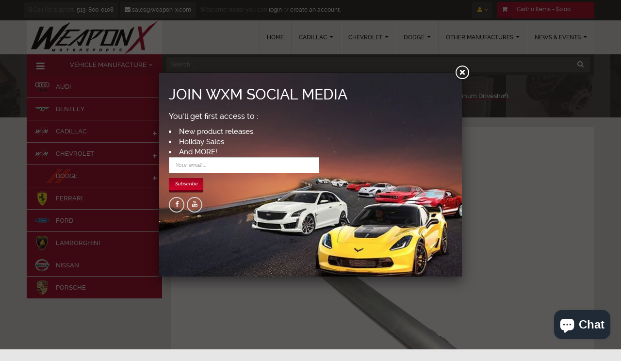

--- FILE ---
content_type: text/html; charset=utf-8
request_url: https://weaponxmotorsports.com/products/driveshaft-shop-2005-2006-gto-only-with-4l80-and-stock-differential-1-piece-aluminum-driveshaft
body_size: 25837
content:
<!doctype html>
<!--[if lt IE 7]><html class="no-js lt-ie9 lt-ie8 lt-ie7" lang="en"> <![endif]-->
<!--[if IE 7]><html class="no-js lt-ie9 lt-ie8" lang="en"> <![endif]-->
<!--[if IE 8]><html class="no-js lt-ie9" lang="en"> <![endif]-->
<!--[if IE 9 ]><html class="ie9 no-js"> <![endif]-->
<!--[if (gt IE 9)|!(IE)]><!--> <html class="no-js"> <!--<![endif]-->
<head>
    <meta charset="utf-8">
<!--     <meta http-equiv="X-UA-Compatible" content="IE=edge,chrome=1"> -->
    
        <link rel="shortcut icon" href="//weaponxmotorsports.com/cdn/shop/t/4/assets/favicon.png?v=16379581538557864441525393040" type="image/png" />
    
    <title>
        Driveshaft Shop: 2005-2006 GTO (ONLY) with 4L80 and Stock Differential &ndash; WEAPON-X Motorsports
    </title>
    
        <meta name="description" content="GTOSH8-A-0506, Driveshaft Shop: 2005-2006 GTO (ONLY) with 4L80 and Stock Differential 1-Piece Aluminum Driveshaft, Fitment: 2005-2006 Pontiac GTO (ONLY) with 4L80 and Stock Differential Product Description The 3.5&quot; aluminum single piece driveshaft is a direct bolt-on system. Most driveshafts available for the GTO platform require the rear flange to be removed from the diff, the problem with this is that the differential is a crush collar type, and the preload on the nut sets the pinion depth to make sure the rear gears have the proper engagement. What we have done is made a 7075-T6 aluminum 1350 u-joint flange that will bolt directly to the 3 finger flange on the rear, eliminating the adapter plate.. This eliminates the need to have a professional set the pinion lash on the differential. Just unbolt the factory 2 piece shaft, install the 1-piece shaft with the included hardware and go. The only necessary modification is the tip of the rear seatbelt bolt that protrudes into the driveshaft tunnel must be ground down to provide adequate clearance for the driveshaft. Changing the shaft in this car is perhaps one of the most noticeable performance enhancements you can do as the car will have better throttle response and feel smoother overall. Not only is it lighter but the hanger bearing on the factory driveshaft moves up and down violently when the car is being driven hard. This action is not only dangerous but robs the drive train of power. Capable of 997lb of torque based on shock factor of 3.5.Rated to 1000HP and 155MPH Max Top Speed">
    
    <!-- Product meta ============================================================= -->
    <!-- /snippets/open-graph-tags.liquid -->


    <meta property="og:type" content="product">
    <meta property="og:title" content="Driveshaft Shop:  2005-2006 GTO (ONLY) with 4L80 and Stock Differential 1-Piece Aluminum Driveshaft">
    
        <meta property="og:image" content="http://weaponxmotorsports.com/cdn/shop/products/gmca11a2andothers_3_grande.jpg?v=1589997795">
        <meta property="og:image:secure_url" content="https://weaponxmotorsports.com/cdn/shop/products/gmca11a2andothers_3_grande.jpg?v=1589997795">
    
    <meta property="og:price:amount" content="1,047.98">
    <meta property="og:price:currency" content="USD">


    <meta property="og:description" content="GTOSH8-A-0506, Driveshaft Shop: 2005-2006 GTO (ONLY) with 4L80 and Stock Differential 1-Piece Aluminum Driveshaft, Fitment: 2005-2006 Pontiac GTO (ONLY) with 4L80 and Stock Differential Product Description The 3.5&quot; aluminum single piece driveshaft is a direct bolt-on system. Most driveshafts available for the GTO platform require the rear flange to be removed from the diff, the problem with this is that the differential is a crush collar type, and the preload on the nut sets the pinion depth to make sure the rear gears have the proper engagement. What we have done is made a 7075-T6 aluminum 1350 u-joint flange that will bolt directly to the 3 finger flange on the rear, eliminating the adapter plate.. This eliminates the need to have a professional set the pinion lash on the differential. Just unbolt the factory 2 piece shaft, install the 1-piece shaft with the included hardware and go. The only necessary modification is the tip of the rear seatbelt bolt that protrudes into the driveshaft tunnel must be ground down to provide adequate clearance for the driveshaft. Changing the shaft in this car is perhaps one of the most noticeable performance enhancements you can do as the car will have better throttle response and feel smoother overall. Not only is it lighter but the hanger bearing on the factory driveshaft moves up and down violently when the car is being driven hard. This action is not only dangerous but robs the drive train of power. Capable of 997lb of torque based on shock factor of 3.5.Rated to 1000HP and 155MPH Max Top Speed">

<meta property="og:url" content="https://weaponxmotorsports.com/products/driveshaft-shop-2005-2006-gto-only-with-4l80-and-stock-differential-1-piece-aluminum-driveshaft">
<meta property="og:site_name" content="WEAPON-X Motorsports">
    <!-- /snippets/twitter-card.liquid -->



    <meta name="twitter:site" content="@">


    <meta name="twitter:card" content="product">
    <meta name="twitter:title" content="Driveshaft Shop:  2005-2006 GTO (ONLY) with 4L80 and Stock Differential 1-Piece Aluminum Driveshaft">
    <meta name="twitter:description" content="Fitment: 2005-2006 Pontiac GTO (ONLY) with 4L80 and Stock Differential Product Description The 3.5&quot; aluminum single piece driveshaft is a direct bolt-on system. Most driveshafts available for the GTO platform require the rear flange to be removed from the diff, the problem with this is that the differential is a crush collar type, and the preload on the nut sets the pinion depth to make sure the rear gears have the proper engagement. What we have done is made a 7075-T6 aluminum 1350 u-joint flange that will bolt directly to the 3 finger flange on the rear, eliminating the adapter plate.. This eliminates the need to have a professional set the pinion lash on the differential. Just unbolt the factory 2 piece shaft, install the 1-piece shaft with the included hardware and go. The only necessary modification is the tip">
    <meta name="twitter:image" content="https://weaponxmotorsports.com/cdn/shop/products/gmca11a2andothers_3_medium.jpg?v=1589997795">
    <meta name="twitter:image:width" content="240">
    <meta name="twitter:image:height" content="240">
    <meta name="twitter:label1" content="Price">
    <meta name="twitter:data1" content="$1,047.98 USD">
    
        <meta name="twitter:label2" content="Brand">
        <meta name="twitter:data2" content="DRIVESHAFT SHOP">
    


    <!-- Helpers ================================================================== -->
    <link rel="canonical" href="https://weaponxmotorsports.com/products/driveshaft-shop-2005-2006-gto-only-with-4l80-and-stock-differential-1-piece-aluminum-driveshaft">
    <meta name="viewport" content="width=device-width,initial-scale=1">
    <meta name="theme-color" content="#747474">
    <!-- Theme js ================================================================= -->
    <!-- /snippets/oldIE-js.liquid -->


<!--[if lt IE 9]>
<script src="//html5shiv.googlecode.com/svn/trunk/html5.js" type="text/javascript"></script>
<script src="//weaponxmotorsports.com/cdn/shop/t/4/assets/respond.min.js?v=52248677837542619231525122588" type="text/javascript"></script>
<link href="//weaponxmotorsports.com/cdn/shop/t/4/assets/respond-proxy.html" id="respond-proxy" rel="respond-proxy" />
<link href="//weaponxmotorsports.com/search?q=0c72fbf890033be2243848ad88a32cee" id="respond-redirect" rel="respond-redirect" />
<script src="//weaponxmotorsports.com/search?q=0c72fbf890033be2243848ad88a32cee" type="text/javascript"></script>
<![endif]-->


<script src="//ajax.googleapis.com/ajax/libs/jquery/1.11.0/jquery.min.js" type="text/javascript"></script>
<script src="//weaponxmotorsports.com/cdn/shop/t/4/assets/modernizr.min.js?v=137617515274177302221525122582" type="text/javascript"></script>
<script src="//weaponxmotorsports.com/cdn/shopifycloud/storefront/assets/themes_support/option_selection-b017cd28.js" type="text/javascript"></script>
<script src="//weaponxmotorsports.com/cdn/shopifycloud/storefront/assets/themes_support/api.jquery-7ab1a3a4.js" type="text/javascript"></script>


	<script src="//weaponxmotorsports.com/cdn/shop/t/4/assets/retina.js?v=102288881752923952531525122589" type="text/javascript"></script>


	<script src="//weaponxmotorsports.com/cdn/shop/t/4/assets/countdown.js?v=150123060192443319411525122575" type="text/javascript"></script>
	


<script src="//weaponxmotorsports.com/cdn/shop/t/4/assets/jquery.fancybox.js?v=98388074616830255951525122580" type="text/javascript"></script>
<script src="//weaponxmotorsports.com/cdn/shop/t/4/assets/jquery.cookie.js?v=9607349207001725821525122580" type="text/javascript"></script>
<script src="//weaponxmotorsports.com/cdn/shop/t/4/assets/jquery.scrollTo-min.js?v=174562777924800177801525122581" type="text/javascript"></script>
<script src="//weaponxmotorsports.com/cdn/shop/t/4/assets/jquery.serialScroll.js?v=33242011165740809681525122581" type="text/javascript"></script>
<script src="//weaponxmotorsports.com/cdn/shop/t/4/assets/bootstrap.min.js?v=163009872855356781511525122571" type="text/javascript"></script>
<script src="//weaponxmotorsports.com/cdn/shop/t/4/assets/global.js?v=145639173763315404311525298570" type="text/javascript"></script>
<script src="//weaponxmotorsports.com/cdn/shop/t/4/assets/custom.js?v=31948405572746959631547595653" type="text/javascript"></script>
<script>
	window.money_format = "${{amount}} USD";
  	window.shop_currency = "USD";
	window.file_url = "//weaponxmotorsports.com/cdn/shop/files/?v=302";
  	window.asset_url = "";
</script>


    <!-- Theme css ================================================================ -->
    <link rel="stylesheet" href="//maxcdn.bootstrapcdn.com/font-awesome/4.3.0/css/font-awesome.min.css" />




<link href="//weaponxmotorsports.com/cdn/shop/t/4/assets/fonts.scss.css?v=42942653337130247691703111356" rel="stylesheet" type="text/css" media="all" />





    <link href="//weaponxmotorsports.com/cdn/shop/t/4/assets/ajaxify.scss.css?v=53686374061773340521525122612" rel="stylesheet" type="text/css" media="all" />


<link href="//weaponxmotorsports.com/cdn/shop/t/4/assets/animate.css?v=164631604579799611551525122568" rel="stylesheet" type="text/css" media="all" />
<link href="//weaponxmotorsports.com/cdn/shop/t/4/assets/jquery.fancybox.css?v=89610375720255671161525122580" rel="stylesheet" type="text/css" media="all" />
<link href="//weaponxmotorsports.com/cdn/shop/t/4/assets/owl.carousel.css?v=141784622952756659291525122584" rel="stylesheet" type="text/css" media="all" />
<link href="//weaponxmotorsports.com/cdn/shop/t/4/assets/block-theme.scss.css?v=11564960313375123691702428000" rel="stylesheet" type="text/css" media="all" />
<link href="//weaponxmotorsports.com/cdn/shop/t/4/assets/slideshow.scss.css?v=51136501437458955641525131054" rel="stylesheet" type="text/css" media="all" />
<link href="//weaponxmotorsports.com/cdn/shop/t/4/assets/menu.scss.css?v=47851536963982768581702428000" rel="stylesheet" type="text/css" media="all" />
<link href="//weaponxmotorsports.com/cdn/shop/t/4/assets/product.scss.css?v=161293186183716897211547064127" rel="stylesheet" type="text/css" media="all" />
<link href="//weaponxmotorsports.com/cdn/shop/t/4/assets/contact-form.scss.css?v=167263774711956871951525131055" rel="stylesheet" type="text/css" media="all" />
<link href="//weaponxmotorsports.com/cdn/shop/t/4/assets/blog.scss.css?v=104234392533857022941525131054" rel="stylesheet" type="text/css" media="all" />
<link href="//weaponxmotorsports.com/cdn/shop/t/4/assets/wishlist.scss.css?v=57299342157835406841525131054" rel="stylesheet" type="text/css" media="all" />
<link href="//weaponxmotorsports.com/cdn/shop/t/4/assets/collections.scss.css?v=164745891498738198271702428000" rel="stylesheet" type="text/css" media="all" />
<link href="//weaponxmotorsports.com/cdn/shop/t/4/assets/paneltool.scss.css?v=150071382872602667841525131054" rel="stylesheet" type="text/css" media="all" />
<link href="//weaponxmotorsports.com/cdn/shop/t/4/assets/global.scss.css?v=52333706950033546811702428000" rel="stylesheet" type="text/css" media="all" />
<link href="//weaponxmotorsports.com/cdn/shop/t/4/assets/site_temp.scss.css?v=147276409722476558221702428000" rel="stylesheet" type="text/css" media="all" />
<link href="//weaponxmotorsports.com/cdn/shop/t/4/assets/responsive.scss.css?v=92324618620004237031525373130" rel="stylesheet" type="text/css" media="all" />
<link href="//weaponxmotorsports.com/cdn/shop/t/4/assets/custom.css?v=48639177748007836221548773723" rel="stylesheet" type="text/css" media="all" />

	<link href="//weaponxmotorsports.com/cdn/shop/t/4/assets/retina-responsive.css?v=116718286613729519791525122589" rel="stylesheet" type="text/css" media="all" />

    <!-- Header hook for plugins ================================================== -->
    <script>window.performance && window.performance.mark && window.performance.mark('shopify.content_for_header.start');</script><meta name="facebook-domain-verification" content="09rxb67ysgrsv98tf0yrwtz9eh68lv">
<meta id="shopify-digital-wallet" name="shopify-digital-wallet" content="/1838297/digital_wallets/dialog">
<link rel="alternate" type="application/json+oembed" href="https://weaponxmotorsports.com/products/driveshaft-shop-2005-2006-gto-only-with-4l80-and-stock-differential-1-piece-aluminum-driveshaft.oembed">
<script async="async" src="/checkouts/internal/preloads.js?locale=en-US"></script>
<script id="shopify-features" type="application/json">{"accessToken":"009ec50d9dd895daa4c7005350c3e276","betas":["rich-media-storefront-analytics"],"domain":"weaponxmotorsports.com","predictiveSearch":true,"shopId":1838297,"locale":"en"}</script>
<script>var Shopify = Shopify || {};
Shopify.shop = "weaponxmotorsports.myshopify.com";
Shopify.locale = "en";
Shopify.currency = {"active":"USD","rate":"1.0"};
Shopify.country = "US";
Shopify.theme = {"name":"ap-super-market-live","id":12300025947,"schema_name":null,"schema_version":null,"theme_store_id":null,"role":"main"};
Shopify.theme.handle = "null";
Shopify.theme.style = {"id":null,"handle":null};
Shopify.cdnHost = "weaponxmotorsports.com/cdn";
Shopify.routes = Shopify.routes || {};
Shopify.routes.root = "/";</script>
<script type="module">!function(o){(o.Shopify=o.Shopify||{}).modules=!0}(window);</script>
<script>!function(o){function n(){var o=[];function n(){o.push(Array.prototype.slice.apply(arguments))}return n.q=o,n}var t=o.Shopify=o.Shopify||{};t.loadFeatures=n(),t.autoloadFeatures=n()}(window);</script>
<script id="shop-js-analytics" type="application/json">{"pageType":"product"}</script>
<script defer="defer" async type="module" src="//weaponxmotorsports.com/cdn/shopifycloud/shop-js/modules/v2/client.init-shop-cart-sync_BN7fPSNr.en.esm.js"></script>
<script defer="defer" async type="module" src="//weaponxmotorsports.com/cdn/shopifycloud/shop-js/modules/v2/chunk.common_Cbph3Kss.esm.js"></script>
<script defer="defer" async type="module" src="//weaponxmotorsports.com/cdn/shopifycloud/shop-js/modules/v2/chunk.modal_DKumMAJ1.esm.js"></script>
<script type="module">
  await import("//weaponxmotorsports.com/cdn/shopifycloud/shop-js/modules/v2/client.init-shop-cart-sync_BN7fPSNr.en.esm.js");
await import("//weaponxmotorsports.com/cdn/shopifycloud/shop-js/modules/v2/chunk.common_Cbph3Kss.esm.js");
await import("//weaponxmotorsports.com/cdn/shopifycloud/shop-js/modules/v2/chunk.modal_DKumMAJ1.esm.js");

  window.Shopify.SignInWithShop?.initShopCartSync?.({"fedCMEnabled":true,"windoidEnabled":true});

</script>
<script id="__st">var __st={"a":1838297,"offset":-18000,"reqid":"2b08f6c3-1566-4a5c-b530-535f6ae0aad4-1769879576","pageurl":"weaponxmotorsports.com\/products\/driveshaft-shop-2005-2006-gto-only-with-4l80-and-stock-differential-1-piece-aluminum-driveshaft","u":"4ed0982a9761","p":"product","rtyp":"product","rid":4636595486769};</script>
<script>window.ShopifyPaypalV4VisibilityTracking = true;</script>
<script id="captcha-bootstrap">!function(){'use strict';const t='contact',e='account',n='new_comment',o=[[t,t],['blogs',n],['comments',n],[t,'customer']],c=[[e,'customer_login'],[e,'guest_login'],[e,'recover_customer_password'],[e,'create_customer']],r=t=>t.map((([t,e])=>`form[action*='/${t}']:not([data-nocaptcha='true']) input[name='form_type'][value='${e}']`)).join(','),a=t=>()=>t?[...document.querySelectorAll(t)].map((t=>t.form)):[];function s(){const t=[...o],e=r(t);return a(e)}const i='password',u='form_key',d=['recaptcha-v3-token','g-recaptcha-response','h-captcha-response',i],f=()=>{try{return window.sessionStorage}catch{return}},m='__shopify_v',_=t=>t.elements[u];function p(t,e,n=!1){try{const o=window.sessionStorage,c=JSON.parse(o.getItem(e)),{data:r}=function(t){const{data:e,action:n}=t;return t[m]||n?{data:e,action:n}:{data:t,action:n}}(c);for(const[e,n]of Object.entries(r))t.elements[e]&&(t.elements[e].value=n);n&&o.removeItem(e)}catch(o){console.error('form repopulation failed',{error:o})}}const l='form_type',E='cptcha';function T(t){t.dataset[E]=!0}const w=window,h=w.document,L='Shopify',v='ce_forms',y='captcha';let A=!1;((t,e)=>{const n=(g='f06e6c50-85a8-45c8-87d0-21a2b65856fe',I='https://cdn.shopify.com/shopifycloud/storefront-forms-hcaptcha/ce_storefront_forms_captcha_hcaptcha.v1.5.2.iife.js',D={infoText:'Protected by hCaptcha',privacyText:'Privacy',termsText:'Terms'},(t,e,n)=>{const o=w[L][v],c=o.bindForm;if(c)return c(t,g,e,D).then(n);var r;o.q.push([[t,g,e,D],n]),r=I,A||(h.body.append(Object.assign(h.createElement('script'),{id:'captcha-provider',async:!0,src:r})),A=!0)});var g,I,D;w[L]=w[L]||{},w[L][v]=w[L][v]||{},w[L][v].q=[],w[L][y]=w[L][y]||{},w[L][y].protect=function(t,e){n(t,void 0,e),T(t)},Object.freeze(w[L][y]),function(t,e,n,w,h,L){const[v,y,A,g]=function(t,e,n){const i=e?o:[],u=t?c:[],d=[...i,...u],f=r(d),m=r(i),_=r(d.filter((([t,e])=>n.includes(e))));return[a(f),a(m),a(_),s()]}(w,h,L),I=t=>{const e=t.target;return e instanceof HTMLFormElement?e:e&&e.form},D=t=>v().includes(t);t.addEventListener('submit',(t=>{const e=I(t);if(!e)return;const n=D(e)&&!e.dataset.hcaptchaBound&&!e.dataset.recaptchaBound,o=_(e),c=g().includes(e)&&(!o||!o.value);(n||c)&&t.preventDefault(),c&&!n&&(function(t){try{if(!f())return;!function(t){const e=f();if(!e)return;const n=_(t);if(!n)return;const o=n.value;o&&e.removeItem(o)}(t);const e=Array.from(Array(32),(()=>Math.random().toString(36)[2])).join('');!function(t,e){_(t)||t.append(Object.assign(document.createElement('input'),{type:'hidden',name:u})),t.elements[u].value=e}(t,e),function(t,e){const n=f();if(!n)return;const o=[...t.querySelectorAll(`input[type='${i}']`)].map((({name:t})=>t)),c=[...d,...o],r={};for(const[a,s]of new FormData(t).entries())c.includes(a)||(r[a]=s);n.setItem(e,JSON.stringify({[m]:1,action:t.action,data:r}))}(t,e)}catch(e){console.error('failed to persist form',e)}}(e),e.submit())}));const S=(t,e)=>{t&&!t.dataset[E]&&(n(t,e.some((e=>e===t))),T(t))};for(const o of['focusin','change'])t.addEventListener(o,(t=>{const e=I(t);D(e)&&S(e,y())}));const B=e.get('form_key'),M=e.get(l),P=B&&M;t.addEventListener('DOMContentLoaded',(()=>{const t=y();if(P)for(const e of t)e.elements[l].value===M&&p(e,B);[...new Set([...A(),...v().filter((t=>'true'===t.dataset.shopifyCaptcha))])].forEach((e=>S(e,t)))}))}(h,new URLSearchParams(w.location.search),n,t,e,['guest_login'])})(!0,!0)}();</script>
<script integrity="sha256-4kQ18oKyAcykRKYeNunJcIwy7WH5gtpwJnB7kiuLZ1E=" data-source-attribution="shopify.loadfeatures" defer="defer" src="//weaponxmotorsports.com/cdn/shopifycloud/storefront/assets/storefront/load_feature-a0a9edcb.js" crossorigin="anonymous"></script>
<script data-source-attribution="shopify.dynamic_checkout.dynamic.init">var Shopify=Shopify||{};Shopify.PaymentButton=Shopify.PaymentButton||{isStorefrontPortableWallets:!0,init:function(){window.Shopify.PaymentButton.init=function(){};var t=document.createElement("script");t.src="https://weaponxmotorsports.com/cdn/shopifycloud/portable-wallets/latest/portable-wallets.en.js",t.type="module",document.head.appendChild(t)}};
</script>
<script data-source-attribution="shopify.dynamic_checkout.buyer_consent">
  function portableWalletsHideBuyerConsent(e){var t=document.getElementById("shopify-buyer-consent"),n=document.getElementById("shopify-subscription-policy-button");t&&n&&(t.classList.add("hidden"),t.setAttribute("aria-hidden","true"),n.removeEventListener("click",e))}function portableWalletsShowBuyerConsent(e){var t=document.getElementById("shopify-buyer-consent"),n=document.getElementById("shopify-subscription-policy-button");t&&n&&(t.classList.remove("hidden"),t.removeAttribute("aria-hidden"),n.addEventListener("click",e))}window.Shopify?.PaymentButton&&(window.Shopify.PaymentButton.hideBuyerConsent=portableWalletsHideBuyerConsent,window.Shopify.PaymentButton.showBuyerConsent=portableWalletsShowBuyerConsent);
</script>
<script data-source-attribution="shopify.dynamic_checkout.cart.bootstrap">document.addEventListener("DOMContentLoaded",(function(){function t(){return document.querySelector("shopify-accelerated-checkout-cart, shopify-accelerated-checkout")}if(t())Shopify.PaymentButton.init();else{new MutationObserver((function(e,n){t()&&(Shopify.PaymentButton.init(),n.disconnect())})).observe(document.body,{childList:!0,subtree:!0})}}));
</script>

<script>window.performance && window.performance.mark && window.performance.mark('shopify.content_for_header.end');</script>
<script src="https://cdn.shopify.com/extensions/e8878072-2f6b-4e89-8082-94b04320908d/inbox-1254/assets/inbox-chat-loader.js" type="text/javascript" defer="defer"></script>
<link href="https://monorail-edge.shopifysvc.com" rel="dns-prefetch">
<script>(function(){if ("sendBeacon" in navigator && "performance" in window) {try {var session_token_from_headers = performance.getEntriesByType('navigation')[0].serverTiming.find(x => x.name == '_s').description;} catch {var session_token_from_headers = undefined;}var session_cookie_matches = document.cookie.match(/_shopify_s=([^;]*)/);var session_token_from_cookie = session_cookie_matches && session_cookie_matches.length === 2 ? session_cookie_matches[1] : "";var session_token = session_token_from_headers || session_token_from_cookie || "";function handle_abandonment_event(e) {var entries = performance.getEntries().filter(function(entry) {return /monorail-edge.shopifysvc.com/.test(entry.name);});if (!window.abandonment_tracked && entries.length === 0) {window.abandonment_tracked = true;var currentMs = Date.now();var navigation_start = performance.timing.navigationStart;var payload = {shop_id: 1838297,url: window.location.href,navigation_start,duration: currentMs - navigation_start,session_token,page_type: "product"};window.navigator.sendBeacon("https://monorail-edge.shopifysvc.com/v1/produce", JSON.stringify({schema_id: "online_store_buyer_site_abandonment/1.1",payload: payload,metadata: {event_created_at_ms: currentMs,event_sent_at_ms: currentMs}}));}}window.addEventListener('pagehide', handle_abandonment_event);}}());</script>
<script id="web-pixels-manager-setup">(function e(e,d,r,n,o){if(void 0===o&&(o={}),!Boolean(null===(a=null===(i=window.Shopify)||void 0===i?void 0:i.analytics)||void 0===a?void 0:a.replayQueue)){var i,a;window.Shopify=window.Shopify||{};var t=window.Shopify;t.analytics=t.analytics||{};var s=t.analytics;s.replayQueue=[],s.publish=function(e,d,r){return s.replayQueue.push([e,d,r]),!0};try{self.performance.mark("wpm:start")}catch(e){}var l=function(){var e={modern:/Edge?\/(1{2}[4-9]|1[2-9]\d|[2-9]\d{2}|\d{4,})\.\d+(\.\d+|)|Firefox\/(1{2}[4-9]|1[2-9]\d|[2-9]\d{2}|\d{4,})\.\d+(\.\d+|)|Chrom(ium|e)\/(9{2}|\d{3,})\.\d+(\.\d+|)|(Maci|X1{2}).+ Version\/(15\.\d+|(1[6-9]|[2-9]\d|\d{3,})\.\d+)([,.]\d+|)( \(\w+\)|)( Mobile\/\w+|) Safari\/|Chrome.+OPR\/(9{2}|\d{3,})\.\d+\.\d+|(CPU[ +]OS|iPhone[ +]OS|CPU[ +]iPhone|CPU IPhone OS|CPU iPad OS)[ +]+(15[._]\d+|(1[6-9]|[2-9]\d|\d{3,})[._]\d+)([._]\d+|)|Android:?[ /-](13[3-9]|1[4-9]\d|[2-9]\d{2}|\d{4,})(\.\d+|)(\.\d+|)|Android.+Firefox\/(13[5-9]|1[4-9]\d|[2-9]\d{2}|\d{4,})\.\d+(\.\d+|)|Android.+Chrom(ium|e)\/(13[3-9]|1[4-9]\d|[2-9]\d{2}|\d{4,})\.\d+(\.\d+|)|SamsungBrowser\/([2-9]\d|\d{3,})\.\d+/,legacy:/Edge?\/(1[6-9]|[2-9]\d|\d{3,})\.\d+(\.\d+|)|Firefox\/(5[4-9]|[6-9]\d|\d{3,})\.\d+(\.\d+|)|Chrom(ium|e)\/(5[1-9]|[6-9]\d|\d{3,})\.\d+(\.\d+|)([\d.]+$|.*Safari\/(?![\d.]+ Edge\/[\d.]+$))|(Maci|X1{2}).+ Version\/(10\.\d+|(1[1-9]|[2-9]\d|\d{3,})\.\d+)([,.]\d+|)( \(\w+\)|)( Mobile\/\w+|) Safari\/|Chrome.+OPR\/(3[89]|[4-9]\d|\d{3,})\.\d+\.\d+|(CPU[ +]OS|iPhone[ +]OS|CPU[ +]iPhone|CPU IPhone OS|CPU iPad OS)[ +]+(10[._]\d+|(1[1-9]|[2-9]\d|\d{3,})[._]\d+)([._]\d+|)|Android:?[ /-](13[3-9]|1[4-9]\d|[2-9]\d{2}|\d{4,})(\.\d+|)(\.\d+|)|Mobile Safari.+OPR\/([89]\d|\d{3,})\.\d+\.\d+|Android.+Firefox\/(13[5-9]|1[4-9]\d|[2-9]\d{2}|\d{4,})\.\d+(\.\d+|)|Android.+Chrom(ium|e)\/(13[3-9]|1[4-9]\d|[2-9]\d{2}|\d{4,})\.\d+(\.\d+|)|Android.+(UC? ?Browser|UCWEB|U3)[ /]?(15\.([5-9]|\d{2,})|(1[6-9]|[2-9]\d|\d{3,})\.\d+)\.\d+|SamsungBrowser\/(5\.\d+|([6-9]|\d{2,})\.\d+)|Android.+MQ{2}Browser\/(14(\.(9|\d{2,})|)|(1[5-9]|[2-9]\d|\d{3,})(\.\d+|))(\.\d+|)|K[Aa][Ii]OS\/(3\.\d+|([4-9]|\d{2,})\.\d+)(\.\d+|)/},d=e.modern,r=e.legacy,n=navigator.userAgent;return n.match(d)?"modern":n.match(r)?"legacy":"unknown"}(),u="modern"===l?"modern":"legacy",c=(null!=n?n:{modern:"",legacy:""})[u],f=function(e){return[e.baseUrl,"/wpm","/b",e.hashVersion,"modern"===e.buildTarget?"m":"l",".js"].join("")}({baseUrl:d,hashVersion:r,buildTarget:u}),m=function(e){var d=e.version,r=e.bundleTarget,n=e.surface,o=e.pageUrl,i=e.monorailEndpoint;return{emit:function(e){var a=e.status,t=e.errorMsg,s=(new Date).getTime(),l=JSON.stringify({metadata:{event_sent_at_ms:s},events:[{schema_id:"web_pixels_manager_load/3.1",payload:{version:d,bundle_target:r,page_url:o,status:a,surface:n,error_msg:t},metadata:{event_created_at_ms:s}}]});if(!i)return console&&console.warn&&console.warn("[Web Pixels Manager] No Monorail endpoint provided, skipping logging."),!1;try{return self.navigator.sendBeacon.bind(self.navigator)(i,l)}catch(e){}var u=new XMLHttpRequest;try{return u.open("POST",i,!0),u.setRequestHeader("Content-Type","text/plain"),u.send(l),!0}catch(e){return console&&console.warn&&console.warn("[Web Pixels Manager] Got an unhandled error while logging to Monorail."),!1}}}}({version:r,bundleTarget:l,surface:e.surface,pageUrl:self.location.href,monorailEndpoint:e.monorailEndpoint});try{o.browserTarget=l,function(e){var d=e.src,r=e.async,n=void 0===r||r,o=e.onload,i=e.onerror,a=e.sri,t=e.scriptDataAttributes,s=void 0===t?{}:t,l=document.createElement("script"),u=document.querySelector("head"),c=document.querySelector("body");if(l.async=n,l.src=d,a&&(l.integrity=a,l.crossOrigin="anonymous"),s)for(var f in s)if(Object.prototype.hasOwnProperty.call(s,f))try{l.dataset[f]=s[f]}catch(e){}if(o&&l.addEventListener("load",o),i&&l.addEventListener("error",i),u)u.appendChild(l);else{if(!c)throw new Error("Did not find a head or body element to append the script");c.appendChild(l)}}({src:f,async:!0,onload:function(){if(!function(){var e,d;return Boolean(null===(d=null===(e=window.Shopify)||void 0===e?void 0:e.analytics)||void 0===d?void 0:d.initialized)}()){var d=window.webPixelsManager.init(e)||void 0;if(d){var r=window.Shopify.analytics;r.replayQueue.forEach((function(e){var r=e[0],n=e[1],o=e[2];d.publishCustomEvent(r,n,o)})),r.replayQueue=[],r.publish=d.publishCustomEvent,r.visitor=d.visitor,r.initialized=!0}}},onerror:function(){return m.emit({status:"failed",errorMsg:"".concat(f," has failed to load")})},sri:function(e){var d=/^sha384-[A-Za-z0-9+/=]+$/;return"string"==typeof e&&d.test(e)}(c)?c:"",scriptDataAttributes:o}),m.emit({status:"loading"})}catch(e){m.emit({status:"failed",errorMsg:(null==e?void 0:e.message)||"Unknown error"})}}})({shopId: 1838297,storefrontBaseUrl: "https://weaponxmotorsports.com",extensionsBaseUrl: "https://extensions.shopifycdn.com/cdn/shopifycloud/web-pixels-manager",monorailEndpoint: "https://monorail-edge.shopifysvc.com/unstable/produce_batch",surface: "storefront-renderer",enabledBetaFlags: ["2dca8a86"],webPixelsConfigList: [{"id":"210862326","configuration":"{\"pixel_id\":\"669246527847757\",\"pixel_type\":\"facebook_pixel\",\"metaapp_system_user_token\":\"-\"}","eventPayloadVersion":"v1","runtimeContext":"OPEN","scriptVersion":"ca16bc87fe92b6042fbaa3acc2fbdaa6","type":"APP","apiClientId":2329312,"privacyPurposes":["ANALYTICS","MARKETING","SALE_OF_DATA"],"dataSharingAdjustments":{"protectedCustomerApprovalScopes":["read_customer_address","read_customer_email","read_customer_name","read_customer_personal_data","read_customer_phone"]}},{"id":"64815350","eventPayloadVersion":"v1","runtimeContext":"LAX","scriptVersion":"1","type":"CUSTOM","privacyPurposes":["MARKETING"],"name":"Meta pixel (migrated)"},{"id":"shopify-app-pixel","configuration":"{}","eventPayloadVersion":"v1","runtimeContext":"STRICT","scriptVersion":"0450","apiClientId":"shopify-pixel","type":"APP","privacyPurposes":["ANALYTICS","MARKETING"]},{"id":"shopify-custom-pixel","eventPayloadVersion":"v1","runtimeContext":"LAX","scriptVersion":"0450","apiClientId":"shopify-pixel","type":"CUSTOM","privacyPurposes":["ANALYTICS","MARKETING"]}],isMerchantRequest: false,initData: {"shop":{"name":"WEAPON-X Motorsports","paymentSettings":{"currencyCode":"USD"},"myshopifyDomain":"weaponxmotorsports.myshopify.com","countryCode":"US","storefrontUrl":"https:\/\/weaponxmotorsports.com"},"customer":null,"cart":null,"checkout":null,"productVariants":[{"price":{"amount":1047.98,"currencyCode":"USD"},"product":{"title":"Driveshaft Shop:  2005-2006 GTO (ONLY) with 4L80 and Stock Differential 1-Piece Aluminum Driveshaft","vendor":"DRIVESHAFT SHOP","id":"4636595486769","untranslatedTitle":"Driveshaft Shop:  2005-2006 GTO (ONLY) with 4L80 and Stock Differential 1-Piece Aluminum Driveshaft","url":"\/products\/driveshaft-shop-2005-2006-gto-only-with-4l80-and-stock-differential-1-piece-aluminum-driveshaft","type":""},"id":"32020635713585","image":{"src":"\/\/weaponxmotorsports.com\/cdn\/shop\/products\/gmca11a2andothers_3.jpg?v=1589997795"},"sku":"GTOSH8-A-0506","title":"Default Title","untranslatedTitle":"Default Title"}],"purchasingCompany":null},},"https://weaponxmotorsports.com/cdn","1d2a099fw23dfb22ep557258f5m7a2edbae",{"modern":"","legacy":""},{"shopId":"1838297","storefrontBaseUrl":"https:\/\/weaponxmotorsports.com","extensionBaseUrl":"https:\/\/extensions.shopifycdn.com\/cdn\/shopifycloud\/web-pixels-manager","surface":"storefront-renderer","enabledBetaFlags":"[\"2dca8a86\"]","isMerchantRequest":"false","hashVersion":"1d2a099fw23dfb22ep557258f5m7a2edbae","publish":"custom","events":"[[\"page_viewed\",{}],[\"product_viewed\",{\"productVariant\":{\"price\":{\"amount\":1047.98,\"currencyCode\":\"USD\"},\"product\":{\"title\":\"Driveshaft Shop:  2005-2006 GTO (ONLY) with 4L80 and Stock Differential 1-Piece Aluminum Driveshaft\",\"vendor\":\"DRIVESHAFT SHOP\",\"id\":\"4636595486769\",\"untranslatedTitle\":\"Driveshaft Shop:  2005-2006 GTO (ONLY) with 4L80 and Stock Differential 1-Piece Aluminum Driveshaft\",\"url\":\"\/products\/driveshaft-shop-2005-2006-gto-only-with-4l80-and-stock-differential-1-piece-aluminum-driveshaft\",\"type\":\"\"},\"id\":\"32020635713585\",\"image\":{\"src\":\"\/\/weaponxmotorsports.com\/cdn\/shop\/products\/gmca11a2andothers_3.jpg?v=1589997795\"},\"sku\":\"GTOSH8-A-0506\",\"title\":\"Default Title\",\"untranslatedTitle\":\"Default Title\"}}]]"});</script><script>
  window.ShopifyAnalytics = window.ShopifyAnalytics || {};
  window.ShopifyAnalytics.meta = window.ShopifyAnalytics.meta || {};
  window.ShopifyAnalytics.meta.currency = 'USD';
  var meta = {"product":{"id":4636595486769,"gid":"gid:\/\/shopify\/Product\/4636595486769","vendor":"DRIVESHAFT SHOP","type":"","handle":"driveshaft-shop-2005-2006-gto-only-with-4l80-and-stock-differential-1-piece-aluminum-driveshaft","variants":[{"id":32020635713585,"price":104798,"name":"Driveshaft Shop:  2005-2006 GTO (ONLY) with 4L80 and Stock Differential 1-Piece Aluminum Driveshaft","public_title":null,"sku":"GTOSH8-A-0506"}],"remote":false},"page":{"pageType":"product","resourceType":"product","resourceId":4636595486769,"requestId":"2b08f6c3-1566-4a5c-b530-535f6ae0aad4-1769879576"}};
  for (var attr in meta) {
    window.ShopifyAnalytics.meta[attr] = meta[attr];
  }
</script>
<script class="analytics">
  (function () {
    var customDocumentWrite = function(content) {
      var jquery = null;

      if (window.jQuery) {
        jquery = window.jQuery;
      } else if (window.Checkout && window.Checkout.$) {
        jquery = window.Checkout.$;
      }

      if (jquery) {
        jquery('body').append(content);
      }
    };

    var hasLoggedConversion = function(token) {
      if (token) {
        return document.cookie.indexOf('loggedConversion=' + token) !== -1;
      }
      return false;
    }

    var setCookieIfConversion = function(token) {
      if (token) {
        var twoMonthsFromNow = new Date(Date.now());
        twoMonthsFromNow.setMonth(twoMonthsFromNow.getMonth() + 2);

        document.cookie = 'loggedConversion=' + token + '; expires=' + twoMonthsFromNow;
      }
    }

    var trekkie = window.ShopifyAnalytics.lib = window.trekkie = window.trekkie || [];
    if (trekkie.integrations) {
      return;
    }
    trekkie.methods = [
      'identify',
      'page',
      'ready',
      'track',
      'trackForm',
      'trackLink'
    ];
    trekkie.factory = function(method) {
      return function() {
        var args = Array.prototype.slice.call(arguments);
        args.unshift(method);
        trekkie.push(args);
        return trekkie;
      };
    };
    for (var i = 0; i < trekkie.methods.length; i++) {
      var key = trekkie.methods[i];
      trekkie[key] = trekkie.factory(key);
    }
    trekkie.load = function(config) {
      trekkie.config = config || {};
      trekkie.config.initialDocumentCookie = document.cookie;
      var first = document.getElementsByTagName('script')[0];
      var script = document.createElement('script');
      script.type = 'text/javascript';
      script.onerror = function(e) {
        var scriptFallback = document.createElement('script');
        scriptFallback.type = 'text/javascript';
        scriptFallback.onerror = function(error) {
                var Monorail = {
      produce: function produce(monorailDomain, schemaId, payload) {
        var currentMs = new Date().getTime();
        var event = {
          schema_id: schemaId,
          payload: payload,
          metadata: {
            event_created_at_ms: currentMs,
            event_sent_at_ms: currentMs
          }
        };
        return Monorail.sendRequest("https://" + monorailDomain + "/v1/produce", JSON.stringify(event));
      },
      sendRequest: function sendRequest(endpointUrl, payload) {
        // Try the sendBeacon API
        if (window && window.navigator && typeof window.navigator.sendBeacon === 'function' && typeof window.Blob === 'function' && !Monorail.isIos12()) {
          var blobData = new window.Blob([payload], {
            type: 'text/plain'
          });

          if (window.navigator.sendBeacon(endpointUrl, blobData)) {
            return true;
          } // sendBeacon was not successful

        } // XHR beacon

        var xhr = new XMLHttpRequest();

        try {
          xhr.open('POST', endpointUrl);
          xhr.setRequestHeader('Content-Type', 'text/plain');
          xhr.send(payload);
        } catch (e) {
          console.log(e);
        }

        return false;
      },
      isIos12: function isIos12() {
        return window.navigator.userAgent.lastIndexOf('iPhone; CPU iPhone OS 12_') !== -1 || window.navigator.userAgent.lastIndexOf('iPad; CPU OS 12_') !== -1;
      }
    };
    Monorail.produce('monorail-edge.shopifysvc.com',
      'trekkie_storefront_load_errors/1.1',
      {shop_id: 1838297,
      theme_id: 12300025947,
      app_name: "storefront",
      context_url: window.location.href,
      source_url: "//weaponxmotorsports.com/cdn/s/trekkie.storefront.c59ea00e0474b293ae6629561379568a2d7c4bba.min.js"});

        };
        scriptFallback.async = true;
        scriptFallback.src = '//weaponxmotorsports.com/cdn/s/trekkie.storefront.c59ea00e0474b293ae6629561379568a2d7c4bba.min.js';
        first.parentNode.insertBefore(scriptFallback, first);
      };
      script.async = true;
      script.src = '//weaponxmotorsports.com/cdn/s/trekkie.storefront.c59ea00e0474b293ae6629561379568a2d7c4bba.min.js';
      first.parentNode.insertBefore(script, first);
    };
    trekkie.load(
      {"Trekkie":{"appName":"storefront","development":false,"defaultAttributes":{"shopId":1838297,"isMerchantRequest":null,"themeId":12300025947,"themeCityHash":"9393053781854230208","contentLanguage":"en","currency":"USD","eventMetadataId":"a8a50fd2-3ea7-4025-8cae-7fa9d908ff08"},"isServerSideCookieWritingEnabled":true,"monorailRegion":"shop_domain","enabledBetaFlags":["65f19447","b5387b81"]},"Session Attribution":{},"S2S":{"facebookCapiEnabled":true,"source":"trekkie-storefront-renderer","apiClientId":580111}}
    );

    var loaded = false;
    trekkie.ready(function() {
      if (loaded) return;
      loaded = true;

      window.ShopifyAnalytics.lib = window.trekkie;

      var originalDocumentWrite = document.write;
      document.write = customDocumentWrite;
      try { window.ShopifyAnalytics.merchantGoogleAnalytics.call(this); } catch(error) {};
      document.write = originalDocumentWrite;

      window.ShopifyAnalytics.lib.page(null,{"pageType":"product","resourceType":"product","resourceId":4636595486769,"requestId":"2b08f6c3-1566-4a5c-b530-535f6ae0aad4-1769879576","shopifyEmitted":true});

      var match = window.location.pathname.match(/checkouts\/(.+)\/(thank_you|post_purchase)/)
      var token = match? match[1]: undefined;
      if (!hasLoggedConversion(token)) {
        setCookieIfConversion(token);
        window.ShopifyAnalytics.lib.track("Viewed Product",{"currency":"USD","variantId":32020635713585,"productId":4636595486769,"productGid":"gid:\/\/shopify\/Product\/4636595486769","name":"Driveshaft Shop:  2005-2006 GTO (ONLY) with 4L80 and Stock Differential 1-Piece Aluminum Driveshaft","price":"1047.98","sku":"GTOSH8-A-0506","brand":"DRIVESHAFT SHOP","variant":null,"category":"","nonInteraction":true,"remote":false},undefined,undefined,{"shopifyEmitted":true});
      window.ShopifyAnalytics.lib.track("monorail:\/\/trekkie_storefront_viewed_product\/1.1",{"currency":"USD","variantId":32020635713585,"productId":4636595486769,"productGid":"gid:\/\/shopify\/Product\/4636595486769","name":"Driveshaft Shop:  2005-2006 GTO (ONLY) with 4L80 and Stock Differential 1-Piece Aluminum Driveshaft","price":"1047.98","sku":"GTOSH8-A-0506","brand":"DRIVESHAFT SHOP","variant":null,"category":"","nonInteraction":true,"remote":false,"referer":"https:\/\/weaponxmotorsports.com\/products\/driveshaft-shop-2005-2006-gto-only-with-4l80-and-stock-differential-1-piece-aluminum-driveshaft"});
      }
    });


        var eventsListenerScript = document.createElement('script');
        eventsListenerScript.async = true;
        eventsListenerScript.src = "//weaponxmotorsports.com/cdn/shopifycloud/storefront/assets/shop_events_listener-3da45d37.js";
        document.getElementsByTagName('head')[0].appendChild(eventsListenerScript);

})();</script>
<script
  defer
  src="https://weaponxmotorsports.com/cdn/shopifycloud/perf-kit/shopify-perf-kit-3.1.0.min.js"
  data-application="storefront-renderer"
  data-shop-id="1838297"
  data-render-region="gcp-us-central1"
  data-page-type="product"
  data-theme-instance-id="12300025947"
  data-theme-name=""
  data-theme-version=""
  data-monorail-region="shop_domain"
  data-resource-timing-sampling-rate="10"
  data-shs="true"
  data-shs-beacon="true"
  data-shs-export-with-fetch="true"
  data-shs-logs-sample-rate="1"
  data-shs-beacon-endpoint="https://weaponxmotorsports.com/api/collect"
></script>
</head>
<body id="driveshaft-shop-2005-2006-gto-only-with-4l80-and-stock-differential" class="template-product  layout-default" >
    <div id="page">
        <header id="header" role="banner">
            <div class="header-container">
    <div id="topbar">
        <div class="banner">
            <div class="container">
                
            </div>
        </div>
        <div class="nav">
            <div class="container">
                <nav>
	
<div id="cart" class="blockcart_top clearfix">
    <div class="media heading">
        <a href="/cart" id="CartToggle">
            <div class="title-cart pull-left">
                <span class="fa fa-shopping-cart "></span>
            </div>
            <div class="cart-inner media-body">
                <span class="cart-title">Cart: </span>
                <span id="CartCount">0</span>
                <span>items - </span>
                <span id="CartCost">$0.00</span>
            </div>
        </a>
    </div>
</div>
	
	
	<div class="contact-link pull-left hidden-xs">
		<ul class="list-inline">
			<li class="btn-group">
				<p class="shop-phone">
					<i class="fa fa-mobile"></i> Call for support: <span>513-800-0108</span>
				</p>
			</li>
			<li class="btn-group">
				<a class="email" href="mailto:sales@weapon-x.com" title="Contact Us"><i class="fa fa-envelope"></i> sales@weapon-x.com</a>
			</li>
          	
			<li class="login">Welcome visitor you can<a href="/account/login" rel="nofollow" title="Login to your customer account"> login</a> or <a href="/account/register" rel="nofollow" title="Create an account">create an account.</a>
			</li>
          	
		</ul>
	</div>
	<div class="header_user_info popup-over pull-right e-scale">
		<div data-toggle="dropdown" class="popup-title dropdown-toggle">
			<i class="fa fa-user"></i>
			<span>Top links</span>
		</div>
		<div class="links dropdown-menu">
			<ul class="toogle_content list-unstyle">
				
				<li>
					<a href="/cart" title="Shopping Cart">Check Out</a>
				</li>
				<li>
					<a class="account" rel="nofollow" href="/account" title="My Account">My Account</a>
				</li>
				
					<li>
						<a id="customer_login_link" href="/account/login" title="Log in">Log in</a>
					</li>
					<li>
						<a id="customer_register_link" href="/account/register" title="Register">Register</a>
					</li>
				
			</ul>
			<div class="register-box hidden">
    <h2>Create Account</h2>
    <form method="post" action="/account" id="create_customer" accept-charset="UTF-8" data-login-with-shop-sign-up="true"><input type="hidden" name="form_type" value="create_customer" /><input type="hidden" name="utf8" value="✓" />
        <h3 class="page-subheading">Your personal information</h3>
        
        <label for="FirstName" class="label-register">First Name</label>
        <input type="text" name="customer[first_name]" id="FirstName" class="form-control" placeholder="First Name"  autofocus>
        <label for="LastName" class="label-register">Last Name</label>
        <input type="text" name="customer[last_name]" id="LastName" class="form-control" placeholder="Last Name" >
        <label for="Email" class="label-register">Email</label>
        <input type="email" name="customer[email]" id="Email" placeholder="Email" class="form-control " >
        <label for="CreatePassword" class="label-register">Password</label>
        <input type="password" name="customer[password]" id="CreatePassword" placeholder="Password" class="form-control ">
        <p>
            <input type="submit" value="Create an account" class="btn btn-outline">
        </p>
        <a class="link-back" href="https://weaponxmotorsports.com">
            <span>
                <i class="fa fa-long-arrow-left"></i>&nbsp;
                Return to Store
            </span>
        </a>
    </form>
</div>
		</div>
	</div>

	
</nav>
            </div>
        </div>
    </div>
    <div id="header-main">
        <div class="container">
            <div class="header-wrap">
                <div class="header-content">
                    <div class="header-left">
                        <div id="header_logo">
                            
                                <div class="" itemscope itemtype="http://schema.org/Organization">
                            
                                                                                                                        
                                    <a href="/" itemprop="url">
                                        <img src="//weaponxmotorsports.com/cdn/shop/t/4/assets/logo.png?v=170186967261254104891525125639" alt="WEAPON-X Motorsports" itemprop="logo">
                                    </a>
                                
                            
                                </div>
                            
                        </div>
                    </div>
                    <div class="header-right">
                        
	<!--Top Menu -->
<div id="apollo-menu">
        <nav id="cavas_menu" class="apollo-megamenu">
            <div class="" role="navigation">
                <div class="navbar-header">
                  	
                        <a class="navbar-toggle btn-menu-canvas" href="#apollo-menucanvas" title="Toggle navigation">
                            <span class="sr-only">Toggle navigation</span>
                            <span class="fa fa-bars"></span>
                        </a>
                  	
                </div>
                <div id="apollo-top-menu" class="collapse navbar-collapse">
                    <ul class="nav navbar-nav megamenu">
                        
                            
                            
                            
                            
                            
                            
                                
                                    <li class="">
                                        <a class="" href="/" title="Home" target="_self">
                                            <span class="">Home</span>
                                        </a>
                                    </li>
                                
                            
                        
                            
                            
                            
                            
                            
                            
                                
                                    <li class="parent dropdown ">
                                        <a class="dropdown-toggle has-category" data-toggle="dropdown" href="/pages/cadillac" title="Cadillac" target="_self">
                                            <span class="">Cadillac</span><b class="caret"></b>
                                        </a>
                                        <div class="dropdown-menu level1">
                                            <div class="dropdown-menu-inner">
                                                <div class="mega-col-inner">
                                                    <ul>
                                                        
                                                            
                                                                <li class="parent dropdown-submenu ">
                                                                    <a class="dropdown-toggle" data-toggle="dropdown" href="/pages/cadillac-cts-v" title="CTS-V">
                                                                        <span class="">CTS-V</span><b class="caret"></b>
                                                                    </a>
                                                                    <div class="dropdown-menu level2">
                                                                        <div class="dropdown-menu-inner">
                                                                            <div class="mega-col-inner">
                                                                                <ul>
                                                                                    
                                                                                        
                                                                                            <li class="">
                                                                                                <a class="" href="/pages/2016-v3-cts-v" title="2016+ CTS V, gen 3 (LT4)">
                                                                                                    <span class="">2016+ CTS V, gen 3 (LT4)</span>
                                                                                                </a>
                                                                                            </li>
                                                                                        
                                                                                    
                                                                                        
                                                                                            <li class="">
                                                                                                <a class="" href="/pages/2009-2015-v2-cts-v" title="2009-2015 CTS V, gen 2 (LSA)">
                                                                                                    <span class="">2009-2015 CTS V, gen 2 (LSA)</span>
                                                                                                </a>
                                                                                            </li>
                                                                                        
                                                                                    
                                                                                        
                                                                                            <li class="">
                                                                                                <a class="" href="/pages/2004-2007-v1-cts-v" title="2004-2007 CTS V, gen 1 (LS2/LS6)">
                                                                                                    <span class="">2004-2007 CTS V, gen 1 (LS2/LS6)</span>
                                                                                                </a>
                                                                                            </li>
                                                                                        
                                                                                    
                                                                                </ul>
                                                                            </div>
                                                                        </div>
                                                                    </div>
                                                                </li>
                                                            
                                                        
                                                            
                                                                <li class="parent dropdown-submenu ">
                                                                    <a class="dropdown-toggle" data-toggle="dropdown" href="/pages/2016-ats-v" title="ATS-V">
                                                                        <span class="">ATS-V</span><b class="caret"></b>
                                                                    </a>
                                                                    <div class="dropdown-menu level2">
                                                                        <div class="dropdown-menu-inner">
                                                                            <div class="mega-col-inner">
                                                                                <ul>
                                                                                    
                                                                                        
                                                                                            <li class="">
                                                                                                <a class="" href="/pages/2016-ats-v" title="2016+ ATS V (LF4)">
                                                                                                    <span class="">2016+ ATS V (LF4)</span>
                                                                                                </a>
                                                                                            </li>
                                                                                        
                                                                                    
                                                                                </ul>
                                                                            </div>
                                                                        </div>
                                                                    </div>
                                                                </li>
                                                            
                                                        
                                                    </ul>
                                                </div>
                                            </div>
                                        </div>
                                    </li>
                                
                            
                        
                            
                            
                            
                            
                            
                            
                                
                                    <li class="parent dropdown ">
                                        <a class="dropdown-toggle has-category" data-toggle="dropdown" href="/pages/chevrolet" title="Chevrolet" target="_self">
                                            <span class="">Chevrolet</span><b class="caret"></b>
                                        </a>
                                        <div class="dropdown-menu level1">
                                            <div class="dropdown-menu-inner">
                                                <div class="mega-col-inner">
                                                    <ul>
                                                        
                                                            
                                                                <li class="parent dropdown-submenu ">
                                                                    <a class="dropdown-toggle" data-toggle="dropdown" href="/pages/chevrolet-corvette" title="Corvette">
                                                                        <span class="">Corvette</span><b class="caret"></b>
                                                                    </a>
                                                                    <div class="dropdown-menu level2">
                                                                        <div class="dropdown-menu-inner">
                                                                            <div class="mega-col-inner">
                                                                                <ul>
                                                                                    
                                                                                        
                                                                                            <li class="">
                                                                                                <a class="" href="/pages/2020-c8-corvette" title="2020 C8 Corvette (LT2)">
                                                                                                    <span class="">2020 C8 Corvette (LT2)</span>
                                                                                                </a>
                                                                                            </li>
                                                                                        
                                                                                    
                                                                                        
                                                                                            <li class="">
                                                                                                <a class="" href="/pages/2019-c7-corvette-zr1" title="2019 C7 Corvette ZR1 (LT5)">
                                                                                                    <span class="">2019 C7 Corvette ZR1 (LT5)</span>
                                                                                                </a>
                                                                                            </li>
                                                                                        
                                                                                    
                                                                                        
                                                                                            <li class="">
                                                                                                <a class="" href="/pages/2015-c7-z06-corvette" title="2015+ C7 Corvette Z06 (LT4)">
                                                                                                    <span class="">2015+ C7 Corvette Z06 (LT4)</span>
                                                                                                </a>
                                                                                            </li>
                                                                                        
                                                                                    
                                                                                        
                                                                                            <li class="">
                                                                                                <a class="" href="/pages/2016-c7-grand-sport-corvette" title="2016+ C7 Grand Sport Corvette (LT1)">
                                                                                                    <span class="">2016+ C7 Grand Sport Corvette (LT1)</span>
                                                                                                </a>
                                                                                            </li>
                                                                                        
                                                                                    
                                                                                        
                                                                                            <li class="">
                                                                                                <a class="" href="/pages/2014-c7-corvette" title="2014+ C7 Corvette (LT1)">
                                                                                                    <span class="">2014+ C7 Corvette (LT1)</span>
                                                                                                </a>
                                                                                            </li>
                                                                                        
                                                                                    
                                                                                        
                                                                                            <li class="">
                                                                                                <a class="" href="/pages/2009-2013-c6-zr1-corvette" title="2009-2013 C6 ZR1 Corvette (LS9)">
                                                                                                    <span class="">2009-2013 C6 ZR1 Corvette (LS9)</span>
                                                                                                </a>
                                                                                            </li>
                                                                                        
                                                                                    
                                                                                        
                                                                                            <li class="">
                                                                                                <a class="" href="/pages/2006-2013-c6-z06-corvette" title="2006-2013 C6 Z06 Corvette (LS7)">
                                                                                                    <span class="">2006-2013 C6 Z06 Corvette (LS7)</span>
                                                                                                </a>
                                                                                            </li>
                                                                                        
                                                                                    
                                                                                        
                                                                                            <li class="">
                                                                                                <a class="" href="/pages/2008-2013-c6-corvette" title="2008-2013 C6 Corvette (LS3)">
                                                                                                    <span class="">2008-2013 C6 Corvette (LS3)</span>
                                                                                                </a>
                                                                                            </li>
                                                                                        
                                                                                    
                                                                                        
                                                                                            <li class="">
                                                                                                <a class="" href="/pages/2005-2007-c6-corvette" title="2005-2007 C6 Corvette (LS2)">
                                                                                                    <span class="">2005-2007 C6 Corvette (LS2)</span>
                                                                                                </a>
                                                                                            </li>
                                                                                        
                                                                                    
                                                                                        
                                                                                            <li class="">
                                                                                                <a class="" href="/pages/2001-2004-c5-z06-corvette" title="2001-2004 C5 Z06 Corvette (LS6)">
                                                                                                    <span class="">2001-2004 C5 Z06 Corvette (LS6)</span>
                                                                                                </a>
                                                                                            </li>
                                                                                        
                                                                                    
                                                                                        
                                                                                            <li class="">
                                                                                                <a class="" href="/pages/1997-2004-c5-corvette" title="1997-2004 C5 Corvette (LS1)">
                                                                                                    <span class="">1997-2004 C5 Corvette (LS1)</span>
                                                                                                </a>
                                                                                            </li>
                                                                                        
                                                                                    
                                                                                </ul>
                                                                            </div>
                                                                        </div>
                                                                    </div>
                                                                </li>
                                                            
                                                        
                                                            
                                                                <li class="parent dropdown-submenu ">
                                                                    <a class="dropdown-toggle" data-toggle="dropdown" href="/pages/chevrolet-camaro" title="Camaro">
                                                                        <span class="">Camaro</span><b class="caret"></b>
                                                                    </a>
                                                                    <div class="dropdown-menu level2">
                                                                        <div class="dropdown-menu-inner">
                                                                            <div class="mega-col-inner">
                                                                                <ul>
                                                                                    
                                                                                        
                                                                                            <li class="">
                                                                                                <a class="" href="/pages/2016-6th-gen-zl1-camaro-lt4" title="2016+ 6th Gen ZL1 Camaro (LT4)">
                                                                                                    <span class="">2016+ 6th Gen ZL1 Camaro (LT4)</span>
                                                                                                </a>
                                                                                            </li>
                                                                                        
                                                                                    
                                                                                        
                                                                                            <li class="">
                                                                                                <a class="" href="/pages/2016-6th-gen-camaro-lt1" title="2016+ 6th Gen Camaro SS (LT1)">
                                                                                                    <span class="">2016+ 6th Gen Camaro SS (LT1)</span>
                                                                                                </a>
                                                                                            </li>
                                                                                        
                                                                                    
                                                                                        
                                                                                            <li class="">
                                                                                                <a class="" href="/pages/2012-2015-5th-gen-zl1-camaro-lsa" title="2012-2015 5th Gen ZL1 Camaro (LSA)">
                                                                                                    <span class="">2012-2015 5th Gen ZL1 Camaro (LSA)</span>
                                                                                                </a>
                                                                                            </li>
                                                                                        
                                                                                    
                                                                                        
                                                                                            <li class="">
                                                                                                <a class="" href="/pages/2010-2015-5th-gen-z28-camaro" title="2010-2015 5th Gen Z/28 Camaro (LS7)">
                                                                                                    <span class="">2010-2015 5th Gen Z/28 Camaro (LS7)</span>
                                                                                                </a>
                                                                                            </li>
                                                                                        
                                                                                    
                                                                                        
                                                                                            <li class="">
                                                                                                <a class="" href="/pages/2010-2015-5th-gen-camaro" title="2010-2015 5th Gen Camaro SS (LS3 L99)">
                                                                                                    <span class="">2010-2015 5th Gen Camaro SS (LS3 L99)</span>
                                                                                                </a>
                                                                                            </li>
                                                                                        
                                                                                    
                                                                                </ul>
                                                                            </div>
                                                                        </div>
                                                                    </div>
                                                                </li>
                                                            
                                                        
                                                            
                                                                <li class="parent dropdown-submenu ">
                                                                    <a class="dropdown-toggle" data-toggle="dropdown" href="/pages/2014-2017-chevy-ss" title="Chevy SS">
                                                                        <span class="">Chevy SS</span><b class="caret"></b>
                                                                    </a>
                                                                    <div class="dropdown-menu level2">
                                                                        <div class="dropdown-menu-inner">
                                                                            <div class="mega-col-inner">
                                                                                <ul>
                                                                                    
                                                                                        
                                                                                            <li class="">
                                                                                                <a class="" href="/pages/2014-2017-chevy-ss" title="2014-2017 Chevy SS (LS3)">
                                                                                                    <span class="">2014-2017 Chevy SS (LS3)</span>
                                                                                                </a>
                                                                                            </li>
                                                                                        
                                                                                    
                                                                                </ul>
                                                                            </div>
                                                                        </div>
                                                                    </div>
                                                                </li>
                                                            
                                                        
                                                    </ul>
                                                </div>
                                            </div>
                                        </div>
                                    </li>
                                
                            
                        
                            
                            
                            
                            
                            
                            
                                
                                    <li class="parent dropdown ">
                                        <a class="dropdown-toggle has-category" data-toggle="dropdown" href="/pages/dodge" title="Dodge" target="_self">
                                            <span class="">Dodge</span><b class="caret"></b>
                                        </a>
                                        <div class="dropdown-menu level1">
                                            <div class="dropdown-menu-inner">
                                                <div class="mega-col-inner">
                                                    <ul>
                                                        
                                                            
                                                                <li class="parent dropdown-submenu ">
                                                                    <a class="dropdown-toggle" data-toggle="dropdown" href="/pages/dodge-challenger" title="Dodge Challenger">
                                                                        <span class="">Dodge Challenger</span><b class="caret"></b>
                                                                    </a>
                                                                    <div class="dropdown-menu level2">
                                                                        <div class="dropdown-menu-inner">
                                                                            <div class="mega-col-inner">
                                                                                <ul>
                                                                                    
                                                                                        
                                                                                            <li class="">
                                                                                                <a class="" href="/pages/challenger-srt-demon" title="2018+ Challenger SRT Demon (6.2)">
                                                                                                    <span class="">2018+ Challenger SRT Demon (6.2)</span>
                                                                                                </a>
                                                                                            </li>
                                                                                        
                                                                                    
                                                                                        
                                                                                            <li class="">
                                                                                                <a class="" href="/pages/challenger-srt-hellcat" title="2015+ Challenger SRT Hellcat (6.2)">
                                                                                                    <span class="">2015+ Challenger SRT Hellcat (6.2)</span>
                                                                                                </a>
                                                                                            </li>
                                                                                        
                                                                                    
                                                                                        
                                                                                            <li class="">
                                                                                                <a class="" href="/pages/challenger-srt8" title="2016+ Challenger SRT8 (6.1)">
                                                                                                    <span class="">2016+ Challenger SRT8 (6.1)</span>
                                                                                                </a>
                                                                                            </li>
                                                                                        
                                                                                    
                                                                                        
                                                                                            <li class="">
                                                                                                <a class="" href="/pages/challenger-r-t-5-7" title="2009+ 4th Gen Challenger R/T (5.7)">
                                                                                                    <span class="">2009+ 4th Gen Challenger R/T (5.7)</span>
                                                                                                </a>
                                                                                            </li>
                                                                                        
                                                                                    
                                                                                </ul>
                                                                            </div>
                                                                        </div>
                                                                    </div>
                                                                </li>
                                                            
                                                        
                                                            
                                                                <li class="parent dropdown-submenu ">
                                                                    <a class="dropdown-toggle" data-toggle="dropdown" href="/pages/dodge-charger" title="Dodge Charger">
                                                                        <span class="">Dodge Charger</span><b class="caret"></b>
                                                                    </a>
                                                                    <div class="dropdown-menu level2">
                                                                        <div class="dropdown-menu-inner">
                                                                            <div class="mega-col-inner">
                                                                                <ul>
                                                                                    
                                                                                        
                                                                                            <li class="">
                                                                                                <a class="" href="/pages/challenger-srt-hellcat" title="2017+ Charger SRT Hellcat (6.2)">
                                                                                                    <span class="">2017+ Charger SRT Hellcat (6.2)</span>
                                                                                                </a>
                                                                                            </li>
                                                                                        
                                                                                    
                                                                                        
                                                                                            <li class="">
                                                                                                <a class="" href="/pages/2017-srt8-charger" title="2016+ Charger SRT8 (6.1)">
                                                                                                    <span class="">2016+ Charger SRT8 (6.1)</span>
                                                                                                </a>
                                                                                            </li>
                                                                                        
                                                                                    
                                                                                        
                                                                                            <li class="">
                                                                                                <a class="" href="/pages/2017-r-t-charger-5-7" title="2009+ Charger R/T (5.7)">
                                                                                                    <span class="">2009+ Charger R/T (5.7)</span>
                                                                                                </a>
                                                                                            </li>
                                                                                        
                                                                                    
                                                                                </ul>
                                                                            </div>
                                                                        </div>
                                                                    </div>
                                                                </li>
                                                            
                                                        
                                                    </ul>
                                                </div>
                                            </div>
                                        </div>
                                    </li>
                                
                            
                        
                            
                            
                            
                            
                            
                            
                                
                                    <li class="parent dropdown ">
                                        <a class="dropdown-toggle has-category" data-toggle="dropdown" href="/pages/more" title="Other Manufactures" target="_self">
                                            <span class="">Other Manufactures</span><b class="caret"></b>
                                        </a>
                                        <div class="dropdown-menu level1">
                                            <div class="dropdown-menu-inner">
                                                <div class="mega-col-inner">
                                                    <ul>
                                                        
                                                            
                                                                <li class="parent dropdown-submenu ">
                                                                    <a class="dropdown-toggle" data-toggle="dropdown" href="/pages/audi-rs-q8" title="Audi">
                                                                        <span class="">Audi</span><b class="caret"></b>
                                                                    </a>
                                                                    <div class="dropdown-menu level2">
                                                                        <div class="dropdown-menu-inner">
                                                                            <div class="mega-col-inner">
                                                                                <ul>
                                                                                    
                                                                                        
                                                                                            <li class="">
                                                                                                <a class="" href="/pages/audi-rs-q8" title="Audi-RS-Q8">
                                                                                                    <span class="">Audi-RS-Q8</span>
                                                                                                </a>
                                                                                            </li>
                                                                                        
                                                                                    
                                                                                </ul>
                                                                            </div>
                                                                        </div>
                                                                    </div>
                                                                </li>
                                                            
                                                        
                                                            
                                                                <li class="parent dropdown-submenu ">
                                                                    <a class="dropdown-toggle" data-toggle="dropdown" href="/pages/bentley-bentayga" title="Bentley">
                                                                        <span class="">Bentley</span><b class="caret"></b>
                                                                    </a>
                                                                    <div class="dropdown-menu level2">
                                                                        <div class="dropdown-menu-inner">
                                                                            <div class="mega-col-inner">
                                                                                <ul>
                                                                                    
                                                                                        
                                                                                            <li class="">
                                                                                                <a class="" href="/pages/bentley-bentayga" title="Bentley Bentayga">
                                                                                                    <span class="">Bentley Bentayga</span>
                                                                                                </a>
                                                                                            </li>
                                                                                        
                                                                                    
                                                                                </ul>
                                                                            </div>
                                                                        </div>
                                                                    </div>
                                                                </li>
                                                            
                                                        
                                                            
                                                                <li class="">
                                                                    <a class="" href="/pages/ferrari" title="Ferrari">
                                                                        <span class="">Ferrari</span>
                                                                    </a>
                                                                </li>
                                                            
                                                        
                                                            
                                                                <li class="">
                                                                    <a class="" href="/pages/ford-mustang" title="Ford">
                                                                        <span class="">Ford</span>
                                                                    </a>
                                                                </li>
                                                            
                                                        
                                                            
                                                                <li class="parent dropdown-submenu ">
                                                                    <a class="dropdown-toggle" data-toggle="dropdown" href="/pages/lamborghini" title="Lamborghini">
                                                                        <span class="">Lamborghini</span><b class="caret"></b>
                                                                    </a>
                                                                    <div class="dropdown-menu level2">
                                                                        <div class="dropdown-menu-inner">
                                                                            <div class="mega-col-inner">
                                                                                <ul>
                                                                                    
                                                                                        
                                                                                            <li class="">
                                                                                                <a class="" href="/pages/lamborghini-aventador" title="Lamborghini Aventador">
                                                                                                    <span class="">Lamborghini Aventador</span>
                                                                                                </a>
                                                                                            </li>
                                                                                        
                                                                                    
                                                                                        
                                                                                            <li class="">
                                                                                                <a class="" href="/pages/lamborghini-huracan" title="Lamborghini Huracan">
                                                                                                    <span class="">Lamborghini Huracan</span>
                                                                                                </a>
                                                                                            </li>
                                                                                        
                                                                                    
                                                                                        
                                                                                            <li class="">
                                                                                                <a class="" href="/pages/lamborghini-urus" title="Lamborghini Urus">
                                                                                                    <span class="">Lamborghini Urus</span>
                                                                                                </a>
                                                                                            </li>
                                                                                        
                                                                                    
                                                                                </ul>
                                                                            </div>
                                                                        </div>
                                                                    </div>
                                                                </li>
                                                            
                                                        
                                                            
                                                                <li class="">
                                                                    <a class="" href="/pages/nissan-gtr" title="Nissan">
                                                                        <span class="">Nissan</span>
                                                                    </a>
                                                                </li>
                                                            
                                                        
                                                            
                                                                <li class="">
                                                                    <a class="" href="/pages/2008-2009-pontiac-g8" title="Pontiac">
                                                                        <span class="">Pontiac</span>
                                                                    </a>
                                                                </li>
                                                            
                                                        
                                                            
                                                                <li class="">
                                                                    <a class="" href="/pages/porsche" title="Porsche">
                                                                        <span class="">Porsche</span>
                                                                    </a>
                                                                </li>
                                                            
                                                        
                                                    </ul>
                                                </div>
                                            </div>
                                        </div>
                                    </li>
                                
                            
                        
                            
                            
                            
                            
                            
                            
                                
                                    <li class="parent dropdown ">
                                        <a class="dropdown-toggle has-category" data-toggle="dropdown" href="/blogs/news" title="News & Events" target="_self">
                                            <span class="">News & Events</span><b class="caret"></b>
                                        </a>
                                        <div class="dropdown-menu level1">
                                            <div class="dropdown-menu-inner">
                                                <div class="mega-col-inner">
                                                    <ul>
                                                        
                                                            
                                                                <li class="">
                                                                    <a class="" href="/pages/about-us" title="About Us">
                                                                        <span class="">About Us</span>
                                                                    </a>
                                                                </li>
                                                            
                                                        
                                                            
                                                                <li class="">
                                                                    <a class="" href="/blogs/news" title="News">
                                                                        <span class="">News</span>
                                                                    </a>
                                                                </li>
                                                            
                                                        
                                                            
                                                                <li class="">
                                                                    <a class="" href="/pages/weapon-x-schedule-of-events" title="Events">
                                                                        <span class="">Events</span>
                                                                    </a>
                                                                </li>
                                                            
                                                        
                                                            
                                                                <li class="">
                                                                    <a class="" href="/pages/the-weapon-x-grand-facility" title="Installation">
                                                                        <span class="">Installation</span>
                                                                    </a>
                                                                </li>
                                                            
                                                        
                                                            
                                                                <li class="">
                                                                    <a class="" href="/blogs/builds" title="Customer Builds">
                                                                        <span class="">Customer Builds</span>
                                                                    </a>
                                                                </li>
                                                            
                                                        
                                                    </ul>
                                                </div>
                                            </div>
                                        </div>
                                    </li>
                                
                            
                        
                    </ul>
                </div>
            </div>
        </nav>
</div>
<!-- End Menu -->

                    </div>
                </div>
            </div>

            <div class="header-bottom">
                <div class="row no-gutter">
                    <div class="vertical-container">
                        <div class="col-md-3 col-sm-12 col-xs-12">
                            <div id="apollo-verticalmenu" class="block apollo-verticalmenu float-vertical float-vertical-left">
	
  		<h4 class="block-title float-vertical-button">
          <i class="icon pull-left fa fa-bars"></i>
          <span>VEHICLE MANUFACTURE</span>	
          <i class="fa fa-angle-down pull-right"></i>
      </h4>
  	
  	<div class="block_content">
      <div id="verticalmenu" class="verticalmenu" role="navigation">
          <ul class="nav navbar-nav nav-verticalmenu">
            
            
            
            
            
            
            
            
            
            <li class="">
              <a href="/pages/audi-rs-q8" title="Audi">
                
                
                <span class="menu-icon has-icon menu-icon-1">
                  <span class="menu-title">Audi</span>
                </span>
                
                
              </a>
            </li>
            
            
            
            
            
            
            
            
            
            
            
            <li class="">
              <a href="/pages/bentley-bentayga" title="Bentley">
                
                
                <span class="menu-icon has-icon menu-icon-2">
                  <span class="menu-title">Bentley</span>
                </span>
                
                
              </a>
            </li>
            
            
            
            
            
            
            
            
            
            
            <li class=" parent dropdown">
              <a class="dropdown-toggle has-category" data-toggle="dropdown" href="/pages/cadillac" title="Cadillac" target="_self">
                
                  
                    <span class="menu-icon has-icon menu-icon-3">
                      <span class="menu-title">Cadillac</span>
                    </span>
                  
                
                <b class="caret"></b>
              </a>
              
              













<div class="dropdown-sub dropdown-menu sub-apmegamenu-2" style='width:500px'>
	<div class="dropdown-menu-inner">
		<div class="row">
			
				<div class="mega-col col-sm-12">
                  	
					<div class="row">
	
		
			<div class="col-sm-6">
				<div class="mega-col-inner ">
                  <div class="menu-title"><a href="/pages/2016-ats-v">ATS-V</a></div>
					<div class="widget-inner">
						<ul class="nav-links">
							
								
									<li><a href="/pages/2016-ats-v" title="2016+ ATS V (LF4)">2016+ ATS V (LF4)</a></li>
								
							
						</ul>
					</div>
				</div>
			</div>
		
			<div class="col-sm-6">
				<div class="mega-col-inner ">
                  <div class="menu-title"><a href="/pages/cadillac-cts-v">CTS-V</a></div>
					<div class="widget-inner">
						<ul class="nav-links">
							
								
									<li><a href="/pages/2016-v3-cts-v" title="2016+ CTS V, gen 3 (LT4)">2016+ CTS V, gen 3 (LT4)</a></li>
								
									<li><a href="/pages/2009-2015-v2-cts-v" title="2009-2015 CTS V, gen 2 (LSA)">2009-2015 CTS V, gen 2 (LSA)</a></li>
								
									<li><a href="/pages/2004-2007-v1-cts-v" title="2004-2007 CTS V, gen 1 (LS2/LS6)">2004-2007 CTS V, gen 1 (LS2/LS6)</a></li>
								
							
						</ul>
					</div>
				</div>
			</div>
		
	
</div>
				</div>
			
			
			
			
		</div>
	</div>
</div>
            </li>
            
            
            
            
            
            
            
            
            
            <li class=" parent dropdown">
              <a class="dropdown-toggle has-category" data-toggle="dropdown" href="/pages/chevrolet" title="Chevrolet" target="_self">
                
                  
                    <span class="menu-icon has-icon menu-icon-4">
                      <span class="menu-title">Chevrolet</span>
                    </span>
                  
                
                <b class="caret"></b>
              </a>
              
              













<div class="dropdown-sub dropdown-menu sub-apmegamenu-1" style='width:600px'>
	<div class="dropdown-menu-inner">
		<div class="row">
			
				<div class="mega-col col-sm-12">
                  	
					<div class="row">
	
		
			<div class="col-sm-6">
				<div class="mega-col-inner ">
                  <div class="menu-title"><a href="/pages/chevrolet-corvette">Corvette</a></div>
					<div class="widget-inner">
						<ul class="nav-links">
							
								
									<li><a href="/pages/2020-c8-corvette" title="2020 C8 Corvette (LT2)">2020 C8 Corvette (LT2)</a></li>
								
									<li><a href="/pages/2019-c7-corvette-zr1" title="2019 C7 Corvette ZR1 (LT5)">2019 C7 Corvette ZR1 (LT5)</a></li>
								
									<li><a href="/pages/2015-c7-z06-corvette" title="2015+ C7 Z06 Corvette (LT4)">2015+ C7 Z06 Corvette (LT4)</a></li>
								
									<li><a href="/pages/2016-c7-grand-sport-corvette" title="2016+ C7 Grand Sport Corvette (LT1)">2016+ C7 Grand Sport Corvette (LT1)</a></li>
								
									<li><a href="/pages/2014-c7-corvette" title="2014+ C7 Corvette (LT1)">2014+ C7 Corvette (LT1)</a></li>
								
									<li><a href="/pages/2009-2013-c6-zr1-corvette" title="2009-2013 C6 ZR1 Corvette (LS9)">2009-2013 C6 ZR1 Corvette (LS9)</a></li>
								
									<li><a href="/pages/2006-2013-c6-z06-corvette" title="2006-2013 C6 Z06 Corvette (LS7)">2006-2013 C6 Z06 Corvette (LS7)</a></li>
								
									<li><a href="/pages/2008-2013-c6-corvette" title="2008-2013 C6 Corvette (LS3)">2008-2013 C6 Corvette (LS3)</a></li>
								
									<li><a href="/pages/2005-2007-c6-corvette" title="2005-2007 C6 Corvette (LS2)">2005-2007 C6 Corvette (LS2)</a></li>
								
									<li><a href="/pages/2001-2004-c5-z06-corvette" title="2001-2004 C5 Z06 Corvette (LS6)">2001-2004 C5 Z06 Corvette (LS6)</a></li>
								
									<li><a href="/pages/1997-2004-c5-corvette" title="1997-2004 C5 Corvette (LS1)">1997-2004 C5 Corvette (LS1)</a></li>
								
							
						</ul>
					</div>
				</div>
			</div>
		
			<div class="col-sm-6">
				<div class="mega-col-inner ">
                  <div class="menu-title"><a href="/pages/chevrolet-camaro">Camaro</a></div>
					<div class="widget-inner">
						<ul class="nav-links">
							
								
									<li><a href="/pages/2016-6th-gen-zl1-camaro-lt4" title="2016+ 6th Gen ZL1 Camaro (LT4)">2016+ 6th Gen ZL1 Camaro (LT4)</a></li>
								
									<li><a href="/pages/2016-6th-gen-camaro-lt1" title="2016+ 6th Gen Camaro SS (LT1)">2016+ 6th Gen Camaro SS (LT1)</a></li>
								
									<li><a href="/pages/2012-2015-5th-gen-zl1-camaro-lsa" title="2012-2015 5th Gen ZL1 Camaro (LSA)">2012-2015 5th Gen ZL1 Camaro (LSA)</a></li>
								
									<li><a href="/pages/2010-2015-5th-gen-z28-camaro" title="2010-2015 5th Gen Z/28 Camaro (LS7)">2010-2015 5th Gen Z/28 Camaro (LS7)</a></li>
								
									<li><a href="/pages/2010-2015-5th-gen-camaro" title="2010-2015 5th Gen Camaro SS (LS3)">2010-2015 5th Gen Camaro SS (LS3)</a></li>
								
							
						</ul>
					</div>
				</div>
			</div>
		
			<div class="col-sm-6">
				<div class="mega-col-inner ">
                  <div class="menu-title"><a href="/pages/2014-2017-chevy-ss">Chevy SS</a></div>
					<div class="widget-inner">
						<ul class="nav-links">
							
								
									<li><a href="/pages/2014-2017-chevy-ss" title="2014-2017 Chevy SS (LS3)">2014-2017 Chevy SS (LS3)</a></li>
								
							
						</ul>
					</div>
				</div>
			</div>
		
	
</div>
				</div>
			
			
			
			
		</div>
	</div>
</div>
            </li>
            
            
            
            
            
            
            
            
            
            <li class=" parent dropdown">
              <a class="dropdown-toggle has-category" data-toggle="dropdown" href="/pages/dodge" title="Dodge" target="_self">
                
                  
                    <span class="menu-icon has-icon menu-icon-5">
                      <span class="menu-title">Dodge</span>
                    </span>
                  
                
                <b class="caret"></b>
              </a>
              
              













<div class="dropdown-sub dropdown-menu sub-apmegamenu-3" style='width:500px'>
	<div class="dropdown-menu-inner">
		<div class="row">
			
				<div class="mega-col col-sm-12">
                  	
					<div class="row">
	
		
			<div class="col-sm-6">
				<div class="mega-col-inner ">
                  <div class="menu-title"><a href="/pages/dodge-challenger">Dodge Challenger</a></div>
					<div class="widget-inner">
						<ul class="nav-links">
							
								
									<li><a href="/pages/challenger-srt-demon" title="2018+ Challenger SRT Demon (6.2)">2018+ Challenger SRT Demon (6.2)</a></li>
								
									<li><a href="/pages/challenger-srt-hellcat" title="2017+ Challenger SRT Hellcat (6.2)">2017+ Challenger SRT Hellcat (6.2)</a></li>
								
									<li><a href="/pages/challenger-srt8" title="2016+ Challenger SRT8 (6.1)">2016+ Challenger SRT8 (6.1)</a></li>
								
									<li><a href="/pages/challenger-r-t-5-7" title="2009+ 4th Gen Challenger R/T (5.7)">2009+ 4th Gen Challenger R/T (5.7)</a></li>
								
							
						</ul>
					</div>
				</div>
			</div>
		
			<div class="col-sm-6">
				<div class="mega-col-inner ">
                  <div class="menu-title"><a href="/pages/dodge-charger">Dodge Charger</a></div>
					<div class="widget-inner">
						<ul class="nav-links">
							
								
									<li><a href="/pages/2017-hellcat-charger" title="2017+ Charger SRT Hellcat (6.2)">2017+ Charger SRT Hellcat (6.2)</a></li>
								
									<li><a href="/pages/2017-srt8-charger" title="2016+ Charger SRT8 (6.1)">2016+ Charger SRT8 (6.1)</a></li>
								
									<li><a href="/pages/2017-r-t-charger-5-7" title="2017+ Charger R/T (5.7)">2017+ Charger R/T (5.7)</a></li>
								
							
						</ul>
					</div>
				</div>
			</div>
		
	
</div>
				</div>
			
			
			
			
		</div>
	</div>
</div>
            </li>
            
            
            
            
            
            
            
            
            
            
            <li class="">
              <a href="/pages/ferrari" title="Ferrari">
                
                
                <span class="menu-icon has-icon menu-icon-6">
                  <span class="menu-title">Ferrari</span>
                </span>
                
                
              </a>
            </li>
            
            
            
            
            
            
            
            
            
            
            
            <li class="">
              <a href="/pages/ford-mustang" title="Ford">
                
                
                <span class="menu-icon has-icon menu-icon-7">
                  <span class="menu-title">Ford</span>
                </span>
                
                
              </a>
            </li>
            
            
            
            
            
            
            
            
            
            
            
            <li class="">
              <a href="/pages/lamborghini" title="Lamborghini">
                
                
                <span class="menu-icon has-icon menu-icon-8">
                  <span class="menu-title">Lamborghini</span>
                </span>
                
                
              </a>
            </li>
            
            
            
            
            
            
            
            
            
            
            
            <li class="">
              <a href="/pages/nissan-gtr" title="Nissan">
                
                
                <span class="menu-icon has-icon menu-icon-9">
                  <span class="menu-title">Nissan</span>
                </span>
                
                
              </a>
            </li>
            
            
            
            
            
            
            
            
            
            
            
            <li class="">
              <a href="/pages/porsche" title="Porsche">
                
                
                <span class="menu-icon has-icon menu-icon-10">
                  <span class="menu-title">Porsche</span>
                </span>
                
                
              </a>
            </li>
            
            
            
          </ul>
      </div>
  </div>
</div>
                        </div>
                    </div>
                    <div id="search_block_top" class="col-md-9 col-sm-12 col-xs-12">
                        
<div class="clearfix">
    <span id="search-icon" class="fa fa-search" title=""></span>
    <form id="searchbox" class="popup-content" action="/search" method="get" role="search">
        <input type="hidden" name="type" value="product">
        <input id="search_query_top" class="search_query form-control" type="search" name="q" value="" placeholder="Search ..." aria-label="Search ...">
        <button id="search_button" class="btn btn-sm" type="submit" >
            <span><i class="fa fa-search"></i></span>
            <span class="fallback-text">Search</span>
        </button>
    </form>
</div>
                    </div>
                </div>
            </div>
        </div>
    </div>
    
</div>
        </header>
        
        <main class="main-content" role="main">
            

<section id="breadcrumbs">
    <div class="container">
        <nav role="navigation" aria-label="breadcrumbs" class="col-md-9 col-md-offset-3">
            <ol class="breadcrumb" itemscope itemtype="http://schema.org/BreadcrumbList">
                <li itemprop="itemListElement" itemscope itemtype="http://schema.org/ListItem">
                    <a href="/" title="Back to the frontpage" itemprop="item">
                        <span itemprop="name">Home</span>
                    </a>
                </li>
                
                    
                    <li class="active" itemprop="itemListElement" itemscope itemtype="http://schema.org/ListItem">
                        <span itemprop="name">Driveshaft Shop:  2005-2006 GTO (ONLY) with 4L80 and Stock Differential 1-Piece Aluminum Driveshaft</span>
                    </li>
                
            </ol>
        </nav>
    </div>
</section>

<section id="columns" class="columns-container">
    <div id="columns" class="container">
        <div class="row">
            
                
                
                
                
                <aside>
                    <div id="left_column" class="left_column sidebar col-sm-3 hidden-sm hidden-xs">
                        
<!-- SHOP BY TYPE -->

<!-- SHOP BY Vendor -->
	
<!-- SHOP BY CATALOG -->



	
	
	


	
	
	
	

                    </div>
                </aside>
            
            <div id="center_column" class="product center_column col-sm-12 col-md-9">
                <div itemscope itemtype="http://schema.org/Product">
                    <meta itemprop="url" content="https://weaponxmotorsports.com/products/driveshaft-shop-2005-2006-gto-only-with-4l80-and-stock-differential-1-piece-aluminum-driveshaft">
                    <meta itemprop="image" content="//weaponxmotorsports.com/cdn/shop/products/gmca11a2andothers_3_grande.jpg?v=1589997795">
                    <div class="primary_block">
                      	
                        <div class="row">
                            <div class="product-left-column col-xs-12 col-sm-12 col-md-12">
                                <div id="image-block" class="image clearfix">
                                    
                                    <span id="view_full_size">
                                        
                                        
                                            <img id="bigpic" class="img-responsive" itemprop="image" src="//weaponxmotorsports.com/cdn/shop/products/gmca11a2andothers_3_grande.jpg?v=1589997795" alt="Driveshaft Shop:  2005-2006 GTO (ONLY) with 4L80 and Stock Differential 1-Piece Aluminum Driveshaft"/>
                                            <span class="span_link no-print status-enable"></span>
                                        
                                    </span>
                                </div>
                                
                                    <div id="views_block" class="image-additional  clearfix hidden">
                                        
                                        <div id="thumbs_list">
                                            <ul id="thumblist">
                                                
                                                    <li id="thumbnail_1" class="thumb_item last shown">
                                                        <a data-imageid="14760015757361"  href="//weaponxmotorsports.com/cdn/shop/products/gmca11a2andothers_3_1024x1024.jpg?v=1589997795" data-fancybox-group="other-views" class="fancybox" title="Driveshaft Shop:  2005-2006 GTO (ONLY) with 4L80 and Stock Differential 1-Piece Aluminum Driveshaft">
                                                            <img class="img-responsive" id="thumb_1" src="//weaponxmotorsports.com/cdn/shop/products/gmca11a2andothers_3_compact.jpg?v=1589997795" alt="Driveshaft Shop:  2005-2006 GTO (ONLY) with 4L80 and Stock Differential 1-Piece Aluminum Driveshaft" itemprop="image" />
                                                        </a>
                                                    </li>
                                                
                                            </ul>
                                        </div>
                                        
                                    </div>
                                
                            </div>

                            <div class="product-info product-center-column col-xs-12 col-sm-12 col-md-12">
                                <h1 itemprop="name">Driveshaft Shop:  2005-2006 GTO (ONLY) with 4L80 and Stock Differential 1-Piece Aluminum Driveshaft</h1>
                                
                                    <div class="socialsharing_product no-print">
    <ul class="social-sharing list-unstyled">
        
            <li>
                <a class="btn btn-twitter" target="_blank" href="https://twitter.com/intent/tweet?text=Driveshaft Shop:  2005-2006...&amp;url=http%3A%2F%2Fweaponxmotorsports.com%2Fproducts%2Fdriveshaft-shop-2005-2006-gto-only-with-4l80-and-stock-differential-1-piece-aluminum-driveshaft&amp;via=rcinteriors">
                    <i class="fa fa-twitter"></i> Tweet
                </a>
            </li>
        
        
            <li>
                <a class="btn btn-facebook" target="_blank" href="http://www.facebook.com/sharer/sharer.php?u=http://weaponxmotorsports.com/products/driveshaft-shop-2005-2006-gto-only-with-4l80-and-stock-differential-1-piece-aluminum-driveshaft">
                    <i class="fa fa-facebook"></i> Facebook
                </a>
            </li>
        
        
            <li>
                <a class="btn btn-google-plus" target="_blank" href="https://plus.google.com/share?url=http://weaponxmotorsports.com/products/driveshaft-shop-2005-2006-gto-only-with-4l80-and-stock-differential-1-piece-aluminum-driveshaft">
                    <i class="fa fa-google-plus"></i> Google+
                </a>
            </li>
        
        
            <li>
                <a class="btn btn-linkedin" target="_blank" href="http://www.linkedin.com/shareArticle?mini=true&amp;url=http://weaponxmotorsports.com/products/driveshaft-shop-2005-2006-gto-only-with-4l80-and-stock-differential-1-piece-aluminum-driveshaft&amp;title=Driveshaft Shop:  2005-2006...&amp;summary=
Fitment:

2005-2006 Pontiac GTO (ONLY) with 4L80 and Stock Differential


Product Description
The 3.5" aluminum single piece driveshaft is a direct bolt-on system. Most driveshafts available for the GTO platform require the rear flange ...&amp;source=http://weaponxmotorsports.com/products/driveshaft-shop-2005-2006-gto-only-with-4l80-and-stock-differential-1-piece-aluminum-driveshaft">
                    <i class="fa fa-linkedin"></i> Linkedin
                </a>
            </li>
        
        
            <li>
                <a class="btn btn-pinterest" target="_blank" href="http://pinterest.com/pin/create/button/?url=http://weaponxmotorsports.com/products/driveshaft-shop-2005-2006-gto-only-with-4l80-and-stock-differential-1-piece-aluminum-driveshaft&amp;description=
Fitment:

2005-2006 Pontiac GTO (ONLY) with 4L80 and Stock Differential


Product Description
The 3.5" aluminum single piece driveshaft is a direct bolt-on system. Most driveshafts available for the GTO platform require the rear flange ...&amp;media=//weaponxmotorsports.com/cdn/shop/products/gmca11a2andothers_3_large.jpg?v=1589997795">
                    <i class="fa fa-pinterest-p"></i> Pinterest
                </a>
            </li>
        
    </ul>
</div>
                                

                                
                                       
                                
                                <h5 class="brand" itemprop="brand"><span>Vendor: </span><a href="/collections/vendors?q=DRIVESHAFT%20SHOP" title="">DRIVESHAFT SHOP</a></h5>
                               
                              	<div class="availability2">
                                    
                                </div>
                                <div class="product-sku">
                                  <p>SKU: <span>GTOSH8-A-0506</span></p>
                                </div>
                              
                                
                                
                                    
    
    

    
    

    
    

    
    


                                

                            </div>

                            <div class="product-right-column col-xs-12 col-sm-12 col-md-12">
                                <div itemprop="offers" itemscope itemtype="http://schema.org/Offer">
                                    <meta itemprop="priceCurrency" content="USD">
                                    <link itemprop="availability" href="http://schema.org/InStock">
                                    <form action="/cart/add" method="post" enctype="multipart/form-data" id="AddToCartForm" class="form-ajaxtocart">
                                        <div class="product_price_content">
                                          <span id="ProductPrice" class="price " itemprop="price">
                                                $1,047.98
                                          </span>  
                                          
                                            
                                        </div>

                                         <div class="product-description rte" itemprop="description">
                                            Fitment: 2005-2006 Pontiac GTO (ONLY) with 4L80 and Stock Differential Product Description The 3.5" aluminum single piece driveshaft is a direct bolt-on system. Most driveshafts available for the GTO platform...
                                        </div>

                                        <select name="id" id="productSelect" class="product-single__variants">
                                            
                                                
                                                    <option  selected="selected"  value="32020635713585">Default Title - $1,047.98 USD</option>
                                                
                                            
                                        </select>
                                      
                                      
                                      






    
        
        
		<!-- <style rel="stylesheet" type="text/css">
            label[for="product-select-option-0"] { display: none; }
            #product-select-option-0 { display: none; }
            #product-select-option-0 + .custom-style-select-box { display: none !important; }
        </style> -->
        <script>$(window).load(function() { $('.selector-wrapper:eq(0)').hide(); });</script>
        
        
    


<div class="swatch clearfix" data-option-index="0">
    <div class="header">Title</div>
    
    
        
        
            
             
            
            <div data-value="Default Title" class="swatch-element default-title available">
                
                    <input id="swatch-0-default-title" type="radio" name="option-0" value="Default Title" checked  />
                
                <label for="swatch-0-default-title">
                    Default Title
                    <img class="crossed-out" alt="" src="//weaponxmotorsports.com/cdn/shop/t/4/assets/soldout.png?v=169392025580765019841525122591" />
                </label>
                
            </div>
        
        
            <script>
                jQuery('.swatch[data-option-index="0"] .default-title').removeClass('soldout').addClass('available').find(':radio').removeAttr('disabled');
            </script>
        
    
</div>


                                      
                                      
                                        
                                        <div class="quantity_wanted_p clearfix">
                                            <label for="Quantity" class="quantity-selector">Quantity</label>
                                            <input type="number" id="quantity" name="quantity" value="1" min="1" class="quantity-selector">
                                        </div>
                                        <div class="total-price"><label>Subtotal: </label><span></span></div>
                                      	
                                      <div class='clearfix'></div>
                                        <button type="submit" name="add" id="AddToCart" class="add_to_cart_detail ajax_addtocart">
                                            <span id="AddToCartText">Add to Cart</span>
                                        </button>
                                    </form>
                                    
                                    <ul id="usefull_link_block" class="clearfix no-print list-inline">
                                        <li class="print">
                                            <a href="javascript:print();"><i class="fa fa-print"></i> Print</a>
                                        </li>
                                    </ul>
                                </div>

                                
                                    <div id="product-detail-image">
                                        <div class="box_image_pd">
                                            <img src="//weaponxmotorsports.com/cdn/shop/t/4/assets/img_product_detail.png?v=153683626286537598511525122579" alt=" " class="img-responsive" />
                                        </div>
                                    </div>
                                
								
                                

                                <div class="more_info_block">
                                    
                                        <div class="panel panel-default">
                                            <h3 class="page-subheading">
                                                <a data-toggle="collapse" data-parent="#accordion" class="collapsed" href="#collapseOne">
                                                    More info
                                                </a>
                                            </h3>
                                            <div id="collapseOne" class="panel-collapse collapse in">
                                                <div class="panel-body">
                                                    <div class="rte">
                                                        <meta charset="utf-8">
<p id="products_description"><strong>Fitment:</strong></p>
<ul>
<li>2005-2006 Pontiac GTO (ONLY) with 4L80 and Stock Differential</li>
</ul>
<meta charset="utf-8">
<h3>Product Description</h3>
<div class="std">The 3.5" aluminum single piece driveshaft is a direct bolt-on system. Most driveshafts available for the GTO platform require the rear flange to be removed from the diff, the problem with this is that the differential is a crush collar type, and the preload on the nut sets the pinion depth to make sure the rear gears have the proper engagement. What we have done is made a 7075-T6 aluminum 1350 u-joint flange that will bolt directly to the 3 finger flange on the rear, eliminating the adapter plate.. This eliminates the need to have a professional set the pinion lash on the differential. Just unbolt the factory 2 piece shaft, install the 1-piece shaft with the included hardware and go. The only necessary modification is the tip of the rear seatbelt bolt that protrudes into the driveshaft tunnel must be ground down to provide adequate clearance for the driveshaft. Changing the shaft in this car is perhaps one of the most noticeable performance enhancements you can do as the car will have better throttle response and feel smoother overall. Not only is it lighter but the hanger bearing on the factory driveshaft moves up and down violently when the car is being driven hard. This action is not only dangerous but robs the drive train of power. Capable of 997lb of torque based on shock factor of 3.5.<br>Rated to 1000HP and 155MPH Max Top Speed</div>

                                                    </div>
                                                </div>
                                            </div>
                                        </div>
                                        <div class="panel panel-default">
                                            <h3 class="page-subheading">
                                                <a data-toggle="collapse" data-parent="#accordion" href="#collapseTwo">
                                                    Reviews
                                                </a>
                                            </h3>
                                            <div id="collapseTwo" class="panel-collapse collapse">
                                                <div class="panel-body">
                                                    
                                                </div>
                                            </div>
                                        </div>
                                        
                                    
                                </div>
                            </div>
                            
                            
                        </div>
                    </div>
                    
                    <div class="clearfix">
                        


<div id="productrelated01" class="products_block exclusive" >
	<h4 class="page-subheading productscategory_title">
		Related Products
	</h4>
	<div class="block_content">
			
			
				
				
				



	
		<div class="row">
			<div class="owl-carousel owl-theme">
				
				
				
			</div>
		</div>
	



			
	</div>
</div>
<script type="text/javascript">
	$(document).ready(function() {
		
	    	$('#productrelated01 .owl-carousel').each(function(){
    		  	$(this).owlCarousel({
    		      	items : 3,
    		      	itemsDesktop : [1199, 3],
    		      	itemsDesktopSmall : [979, 2],
    		      	lazyLoad : true,
    		      	navigation : true,
		      		afterInit : SetOwlCarouselFirstLast,
			        afterAction : SetOwlCarouselFirstLast,
			        addClassActive : true,
		      	}); ;
    		});
    		function SetOwlCarouselFirstLast(el){
			  el.find(".owl-item").removeClass("first");
			  el.find(".owl-item.active").first().addClass("first");

			  el.find(".owl-item").removeClass("last");
			  el.find(".owl-item.active").last().addClass("last");
			};
	    
	});
</script>
                    </div>
                    
                </div>
            </div>
        </div>
    </div>
</section>
<script src="//weaponxmotorsports.com/cdn/shopifycloud/storefront/assets/themes_support/option_selection-b017cd28.js" type="text/javascript"></script>
<script>
    function selectCallback(variant, selector) {
      var addToCart = jQuery('#product-add-to-cart'),
          productPrice = jQuery('.product-right-column .price'),
          comparePrice = jQuery('.product-right-column .old-price');  

      if (variant) {
        if (variant.available) {
          // We have a valid product variant, so enable the submit button
          addToCart.removeClass('disabled').removeAttr('disabled').val('Add to Cart');

        } else {
          // Variant is sold out, disable the submit button
          addToCart.val('disabled').addClass('disabled').attr('disabled', 'disabled');
        }        
        // Regardless of stock, update the product price
        productPrice.html(Shopify.formatMoney(variant.price, "${{amount}}"));		
        // Also update and show the product's compare price if necessary
        if ( variant.compare_at_price > variant.price ) {
          productPrice.addClass("sale-price")
          comparePrice
            .html(Shopify.formatMoney(variant.compare_at_price, "${{amount}}"))
            .show();          
        } else {
          comparePrice.hide();
          productPrice.removeClass("sale-price");
        }        
        // BEGIN SWATCHES
          var form = jQuery('#' + selector.domIdPrefix).closest('form');
          for (var i=0,length=variant.options.length; i<length; i++) {
            var radioButton = form.find('.swatch[data-option-index="' + i + '"] :radio[value="' + variant.options[i] +'"]');
            if (radioButton.size()) {
              radioButton.get(0).checked = true;
            }
          }
        // END SWATCHES
        updatePricing();

        
      } else {
        // The variant doesn't exist. Just a safeguard for errors, but disable the submit button anyway
        addToCart.val('Unavailable').addClass('disabled').attr('disabled', 'disabled');
      }

      //update variant inventory
      
		/*begin variant image*/
		if (variant && variant.featured_image) {
            var originalImage = $("#view_full_size img");
            var newImage = variant.featured_image;
            var element = originalImage[0];
            Shopify.Image.switchImage(newImage, element, function (newImageSizedSrc, newImage, element) {
              	$('#thumblist img').each(function() {
                  	var parentThumbImg = $(this).parent();
                    var idProductImage = $(this).parent().data("imageid");
                  	if (idProductImage == newImage.id) {
                      	
                      		$(this).parent().trigger('mouseover');
                      	
                      	return false;
                    }
                });
            });
        }
        /*end of variant image*/
      
    };
    $(document).ready(function() {
        $('.more_info_block .page-product-heading li:first, .more_info_block .tab-content section:first').addClass('active');
      
        new Shopify.OptionSelectors('productSelect', {
            product: {"id":4636595486769,"title":"Driveshaft Shop:  2005-2006 GTO (ONLY) with 4L80 and Stock Differential 1-Piece Aluminum Driveshaft","handle":"driveshaft-shop-2005-2006-gto-only-with-4l80-and-stock-differential-1-piece-aluminum-driveshaft","description":"\u003cmeta charset=\"utf-8\"\u003e\n\u003cp id=\"products_description\"\u003e\u003cstrong\u003eFitment:\u003c\/strong\u003e\u003c\/p\u003e\n\u003cul\u003e\n\u003cli\u003e2005-2006 Pontiac GTO (ONLY) with 4L80 and Stock Differential\u003c\/li\u003e\n\u003c\/ul\u003e\n\u003cmeta charset=\"utf-8\"\u003e\n\u003ch3\u003eProduct Description\u003c\/h3\u003e\n\u003cdiv class=\"std\"\u003eThe 3.5\" aluminum single piece driveshaft is a direct bolt-on system. Most driveshafts available for the GTO platform require the rear flange to be removed from the diff, the problem with this is that the differential is a crush collar type, and the preload on the nut sets the pinion depth to make sure the rear gears have the proper engagement. What we have done is made a 7075-T6 aluminum 1350 u-joint flange that will bolt directly to the 3 finger flange on the rear, eliminating the adapter plate.. This eliminates the need to have a professional set the pinion lash on the differential. Just unbolt the factory 2 piece shaft, install the 1-piece shaft with the included hardware and go. The only necessary modification is the tip of the rear seatbelt bolt that protrudes into the driveshaft tunnel must be ground down to provide adequate clearance for the driveshaft. Changing the shaft in this car is perhaps one of the most noticeable performance enhancements you can do as the car will have better throttle response and feel smoother overall. Not only is it lighter but the hanger bearing on the factory driveshaft moves up and down violently when the car is being driven hard. This action is not only dangerous but robs the drive train of power. Capable of 997lb of torque based on shock factor of 3.5.\u003cbr\u003eRated to 1000HP and 155MPH Max Top Speed\u003c\/div\u003e","published_at":"2020-05-20T14:02:22-04:00","created_at":"2020-05-20T14:03:03-04:00","vendor":"DRIVESHAFT SHOP","type":"","tags":[],"price":104798,"price_min":104798,"price_max":104798,"available":true,"price_varies":false,"compare_at_price":null,"compare_at_price_min":0,"compare_at_price_max":0,"compare_at_price_varies":false,"variants":[{"id":32020635713585,"title":"Default Title","option1":"Default Title","option2":null,"option3":null,"sku":"GTOSH8-A-0506","requires_shipping":true,"taxable":true,"featured_image":null,"available":true,"name":"Driveshaft Shop:  2005-2006 GTO (ONLY) with 4L80 and Stock Differential 1-Piece Aluminum Driveshaft","public_title":null,"options":["Default Title"],"price":104798,"weight":0,"compare_at_price":null,"inventory_quantity":-1,"inventory_management":null,"inventory_policy":"deny","barcode":"","requires_selling_plan":false,"selling_plan_allocations":[]}],"images":["\/\/weaponxmotorsports.com\/cdn\/shop\/products\/gmca11a2andothers_3.jpg?v=1589997795"],"featured_image":"\/\/weaponxmotorsports.com\/cdn\/shop\/products\/gmca11a2andothers_3.jpg?v=1589997795","options":["Title"],"media":[{"alt":null,"id":6933195915313,"position":1,"preview_image":{"aspect_ratio":1.333,"height":2448,"width":3264,"src":"\/\/weaponxmotorsports.com\/cdn\/shop\/products\/gmca11a2andothers_3.jpg?v=1589997795"},"aspect_ratio":1.333,"height":2448,"media_type":"image","src":"\/\/weaponxmotorsports.com\/cdn\/shop\/products\/gmca11a2andothers_3.jpg?v=1589997795","width":3264}],"requires_selling_plan":false,"selling_plan_groups":[],"content":"\u003cmeta charset=\"utf-8\"\u003e\n\u003cp id=\"products_description\"\u003e\u003cstrong\u003eFitment:\u003c\/strong\u003e\u003c\/p\u003e\n\u003cul\u003e\n\u003cli\u003e2005-2006 Pontiac GTO (ONLY) with 4L80 and Stock Differential\u003c\/li\u003e\n\u003c\/ul\u003e\n\u003cmeta charset=\"utf-8\"\u003e\n\u003ch3\u003eProduct Description\u003c\/h3\u003e\n\u003cdiv class=\"std\"\u003eThe 3.5\" aluminum single piece driveshaft is a direct bolt-on system. Most driveshafts available for the GTO platform require the rear flange to be removed from the diff, the problem with this is that the differential is a crush collar type, and the preload on the nut sets the pinion depth to make sure the rear gears have the proper engagement. What we have done is made a 7075-T6 aluminum 1350 u-joint flange that will bolt directly to the 3 finger flange on the rear, eliminating the adapter plate.. This eliminates the need to have a professional set the pinion lash on the differential. Just unbolt the factory 2 piece shaft, install the 1-piece shaft with the included hardware and go. The only necessary modification is the tip of the rear seatbelt bolt that protrudes into the driveshaft tunnel must be ground down to provide adequate clearance for the driveshaft. Changing the shaft in this car is perhaps one of the most noticeable performance enhancements you can do as the car will have better throttle response and feel smoother overall. Not only is it lighter but the hanger bearing on the factory driveshaft moves up and down violently when the car is being driven hard. This action is not only dangerous but robs the drive train of power. Capable of 997lb of torque based on shock factor of 3.5.\u003cbr\u003eRated to 1000HP and 155MPH Max Top Speed\u003c\/div\u003e"},          	
            onVariantSelected: selectCallback,
            enableHistoryState: true
        });
      	
        linkOptionSelectors({"id":4636595486769,"title":"Driveshaft Shop:  2005-2006 GTO (ONLY) with 4L80 and Stock Differential 1-Piece Aluminum Driveshaft","handle":"driveshaft-shop-2005-2006-gto-only-with-4l80-and-stock-differential-1-piece-aluminum-driveshaft","description":"\u003cmeta charset=\"utf-8\"\u003e\n\u003cp id=\"products_description\"\u003e\u003cstrong\u003eFitment:\u003c\/strong\u003e\u003c\/p\u003e\n\u003cul\u003e\n\u003cli\u003e2005-2006 Pontiac GTO (ONLY) with 4L80 and Stock Differential\u003c\/li\u003e\n\u003c\/ul\u003e\n\u003cmeta charset=\"utf-8\"\u003e\n\u003ch3\u003eProduct Description\u003c\/h3\u003e\n\u003cdiv class=\"std\"\u003eThe 3.5\" aluminum single piece driveshaft is a direct bolt-on system. Most driveshafts available for the GTO platform require the rear flange to be removed from the diff, the problem with this is that the differential is a crush collar type, and the preload on the nut sets the pinion depth to make sure the rear gears have the proper engagement. What we have done is made a 7075-T6 aluminum 1350 u-joint flange that will bolt directly to the 3 finger flange on the rear, eliminating the adapter plate.. This eliminates the need to have a professional set the pinion lash on the differential. Just unbolt the factory 2 piece shaft, install the 1-piece shaft with the included hardware and go. The only necessary modification is the tip of the rear seatbelt bolt that protrudes into the driveshaft tunnel must be ground down to provide adequate clearance for the driveshaft. Changing the shaft in this car is perhaps one of the most noticeable performance enhancements you can do as the car will have better throttle response and feel smoother overall. Not only is it lighter but the hanger bearing on the factory driveshaft moves up and down violently when the car is being driven hard. This action is not only dangerous but robs the drive train of power. Capable of 997lb of torque based on shock factor of 3.5.\u003cbr\u003eRated to 1000HP and 155MPH Max Top Speed\u003c\/div\u003e","published_at":"2020-05-20T14:02:22-04:00","created_at":"2020-05-20T14:03:03-04:00","vendor":"DRIVESHAFT SHOP","type":"","tags":[],"price":104798,"price_min":104798,"price_max":104798,"available":true,"price_varies":false,"compare_at_price":null,"compare_at_price_min":0,"compare_at_price_max":0,"compare_at_price_varies":false,"variants":[{"id":32020635713585,"title":"Default Title","option1":"Default Title","option2":null,"option3":null,"sku":"GTOSH8-A-0506","requires_shipping":true,"taxable":true,"featured_image":null,"available":true,"name":"Driveshaft Shop:  2005-2006 GTO (ONLY) with 4L80 and Stock Differential 1-Piece Aluminum Driveshaft","public_title":null,"options":["Default Title"],"price":104798,"weight":0,"compare_at_price":null,"inventory_quantity":-1,"inventory_management":null,"inventory_policy":"deny","barcode":"","requires_selling_plan":false,"selling_plan_allocations":[]}],"images":["\/\/weaponxmotorsports.com\/cdn\/shop\/products\/gmca11a2andothers_3.jpg?v=1589997795"],"featured_image":"\/\/weaponxmotorsports.com\/cdn\/shop\/products\/gmca11a2andothers_3.jpg?v=1589997795","options":["Title"],"media":[{"alt":null,"id":6933195915313,"position":1,"preview_image":{"aspect_ratio":1.333,"height":2448,"width":3264,"src":"\/\/weaponxmotorsports.com\/cdn\/shop\/products\/gmca11a2andothers_3.jpg?v=1589997795"},"aspect_ratio":1.333,"height":2448,"media_type":"image","src":"\/\/weaponxmotorsports.com\/cdn\/shop\/products\/gmca11a2andothers_3.jpg?v=1589997795","width":3264}],"requires_selling_plan":false,"selling_plan_groups":[],"content":"\u003cmeta charset=\"utf-8\"\u003e\n\u003cp id=\"products_description\"\u003e\u003cstrong\u003eFitment:\u003c\/strong\u003e\u003c\/p\u003e\n\u003cul\u003e\n\u003cli\u003e2005-2006 Pontiac GTO (ONLY) with 4L80 and Stock Differential\u003c\/li\u003e\n\u003c\/ul\u003e\n\u003cmeta charset=\"utf-8\"\u003e\n\u003ch3\u003eProduct Description\u003c\/h3\u003e\n\u003cdiv class=\"std\"\u003eThe 3.5\" aluminum single piece driveshaft is a direct bolt-on system. Most driveshafts available for the GTO platform require the rear flange to be removed from the diff, the problem with this is that the differential is a crush collar type, and the preload on the nut sets the pinion depth to make sure the rear gears have the proper engagement. What we have done is made a 7075-T6 aluminum 1350 u-joint flange that will bolt directly to the 3 finger flange on the rear, eliminating the adapter plate.. This eliminates the need to have a professional set the pinion lash on the differential. Just unbolt the factory 2 piece shaft, install the 1-piece shaft with the included hardware and go. The only necessary modification is the tip of the rear seatbelt bolt that protrudes into the driveshaft tunnel must be ground down to provide adequate clearance for the driveshaft. Changing the shaft in this car is perhaps one of the most noticeable performance enhancements you can do as the car will have better throttle response and feel smoother overall. Not only is it lighter but the hanger bearing on the factory driveshaft moves up and down violently when the car is being driven hard. This action is not only dangerous but robs the drive train of power. Capable of 997lb of torque based on shock factor of 3.5.\u003cbr\u003eRated to 1000HP and 155MPH Max Top Speed\u003c\/div\u003e"});
        // Add label if only one product option and it isn't 'Title'. Could be 'Size'.
        
        // Hide selectors if we only have 1 variant and its title contains 'Default'.
        
             $('.selector-wrapper').hide();
           
      	
    });
</script>

        </main>
        <footer id="footer" role="contentinfo">
            <div class="footer-container">
    
    <section id="footercenter" class="footer-center"> 
        <div class="container">
            <div class="footer_top_wrap">
                <div class="row">
                    <div class="col-md-3 col-sm-6 col-xs-12">
                        
                            <div class="block_aboutshop block footer-block inline">
  	<h4 class="title_block hidden"></h4>
	<div class="block_content toggle-footer">
      	<div class="box logo-ft">
            <p>
              	<img src="//weaponxmotorsports.com/cdn/shop/t/4/assets/shop_images_footer.png?v=67340057010652491581525131615" alt="" class="img-responsive" />
            </p>
      	</div>
        <div class="about">
          	
          		<p>Designs and sells aftermarket parts and accessories for your late model LS LSX and LT1 vehicle including performance engine and drivetrain components, custom wheels for the street, track, or drag strip, and aero body kits; specializing in the 2009-15 Cadillac CTS-V, 2014+ C7 Corvette and 2015+ Corvette C7 Z06, 2016+ Cadillac CTS-V, 2016+ Cadillac ATS-V, 2016+ Chevrolet Camaro SS, ZL1, Z28, and many more!</p>
          	
        </div>
	</div>
</div>
                        
                    </div>
                    
                    <div class="col-md-3 col-sm-6 col-xs-12">
                            
                                <div class="block footer-block footer_contact">
	
		<h4 class="title_block">Contact</h4>
	
	<div class="block_content toggle-footer">
		<div class="footer-contact">
<ul>
<li>
<span class="address-ctm">2105-A Schappelle Ln Cincinnati, OH 45240</span>

<br>
<label class="ctm-phone">P:</label> 513-800-0108

<br> <label class="ctm-fax">F:</label> 800-661-2361

<br>
<label class="ctm-email">E:</label> sales@weapon-x.com
</li>
</ul>
</div>
	</div>
</div>
                            

                            
                                <div id="social_block" class="social-icons block">
    
    <div class="block_content">        
        <ul class="list-unstyled clearfix">
            
                <li class="facebook">
                    <a target="_blank" href="https://www.facebook.com/WeaponXMotorsports/" title="WEAPON-X Motorsports on Facebook" class="btn-tooltip" data-original-title="Facebook">
                        <i class="fa fa-facebook"></i>
                        <span>Facebook</span>
                    </a>
                </li>
            
            
            
            
                <li class="youtube">
                    <a target="_blank" href="https://www.youtube.com/channel/UCM7_IG0Qj3PpFbF1eLsMysg" title="WEAPON-X Motorsports on Youtube" class="btn-tooltip" data-original-title="Youtube">
                        <i class="fa fa-youtube"></i>
                        <span>Youtube</span>
                    </a>
                </li>
            
            
        </ul>
    </div>
</div>
                            
                    </div>
                    
                </div>
            </div>
        </div>
    </section>
    <section id="footerbottom" class="footer-bottom">
        <div class="container">
            <div class="footer-bottom-wrap">
                <div class="row">
                    <div class="col-lg-3 col-md-3 col-sm-6 col-xs-12">
                        
                            
                            
                            
<div class="footer-block block" id="block_links_footer_1">
	
		<h4 class="title_block">Infomation</h4>
	
	<div class="block_content toggle-footer">
		<ul style="" class="list-group bullet">
			
				<li class="item">
					<a href="/pages/about-us" title="About Us">About Us</a>
				</li>
			
				<li class="item">
					<a href="/pages/the-weapon-x-grand-facility" title="Installation">Installation</a>
				</li>
			
				<li class="item">
					<a href="/pages/weapon-x-schedule-of-events" title="Events">Events</a>
				</li>
			
				<li class="item">
					<a href="/blogs/news" title="News / Blog">News / Blog</a>
				</li>
			
		</ul>
	</div>
</div>
                        
                    </div>
                    <div class="col-lg-3 col-md-3 col-sm-6 col-xs-12">
                        
                            
                            
                            
<div class="footer-block block" id="block_links_footer_2">
	
		<h4 class="title_block">Quick links</h4>
	
	<div class="block_content toggle-footer">
		<ul style="" class="list-group bullet">
			
				<li class="item">
					<a href="/blogs/builds" title="Customer Builds">Customer Builds</a>
				</li>
			
				<li class="item">
					<a href="/blogs/customer_reviews" title="Customer Feedback">Customer Feedback</a>
				</li>
			
				<li class="item">
					<a href="/pages/policy-procedures" title="Return Policy">Return Policy</a>
				</li>
			
				<li class="item">
					<a href="/pages/prize-drawing-rules-and-guidelines-black-friday-sale-2017" title="Prize Drawing Rules">Prize Drawing Rules</a>
				</li>
			
		</ul>
	</div>
</div>
                        
                    </div>
                    <div class="col-lg-3 col-md-3 col-sm-6 col-xs-12">
                        
                    </div>
                    <div class="col-lg-3 col-md-3 col-sm-6 col-xs-12">
                        
                            
<div id="newsletter_block" class="block footer-block inline">
    
        <h4 class="title_block">
            Get on the WEAPON-X Mailing List!:
        </h4>
    
    <div class="block_content toggle-footer">
        
            <div class="des_newsletter">
                Submit your email for the best deals on your favorite gear as well as the latest and greatest innovations!
            </div>
        
        <form action="http://eepurl.com/dkpThf" method="post" id="mc-embedded-subscribe-form" name="mc-embedded-subscribe-form" target="_blank">
            <input type="email" value="" placeholder="Your email ..." name="EMAIL" id="mail" class="newsletter-input form-control" aria-label="Your email ...">
            <input type="submit" class="button_mini btn btn-outline" name="subscribe" id="subscribe" value="Subscribe">
        </form>
    </div>
</div>
                        
                    </div>
                    
                </div>
            </div>
        </div>
    </section>
    <div id="footernav" class="footer-nav">
        <div class="container">
            <div class="inner">
                <div class="row">
                    <div class="powered col-lg-9 col-md-9 col-xs-12">
                        <p class="align-left">Copyright &copy; 2026 Weapon-X Motorsports. All Rights Reserved. ATS-V, Cadillac, Camaro, Chevrolet, Chevy, Corvette, CTS-V, Grand Sport, Stingray, ZR1, Z06, and Z51 are registered trademarks of General Motors Corporation. Weapon X Motorsports, Inc. has no affiliation with General Motors Corporation or its subsidiaries.</p>
         
                    </div>
                    <div class='payment col-lg-3 col-md-3 col-xs-12'>
                        <p class='align-left'>Accept payment</p>
                        <a href="#" target="_blank"><img src="//weaponxmotorsports.com/cdn/shop/t/4/assets/paymentv2.png?v=149289802016704395111525138329" class="payment img-responsive" /></a>
                    </div>
                </div>
            </div>
        </div>
    </div>
</div>
        </footer>
      	
            

<div id="quick-view-product" style="display:none;">
    <div class="quickview-overlay fancybox-overlay fancybox-overlay-fixed"></div>
    <div class="quick-view-product">
            
    </div>
	<div id="quickview-modal" style="display:none;">
    <div class="primary_block row">
        <div class="product-left-column col-sm-12 col-md-5 col-lg-5">
            <div class="clearfix image-block col-xs-12 col-sm-12">
                
                <span class="view_full_size">
                    
                    <a class="" title="Driveshaft Shop:  2005-2006 GTO (ONLY) with 4L80 and Stock Differential 1-Piece Aluminum Driveshaft" href="//weaponxmotorsports.com/cdn/shop/products/gmca11a2andothers_3_1024x1024.jpg?v=1589997795">
                        <img class="img-responsive" id="product-featured-image-quickview" src="//weaponxmotorsports.com/cdn/shop/products/gmca11a2andothers_3_grande.jpg?v=1589997795" alt="Driveshaft Shop:  2005-2006 GTO (ONLY) with 4L80 and Stock Differential 1-Piece Aluminum Driveshaft"/>
                    </a>
                </span>              
            </div>
          	<div class="more-view-wrapper clearfix col-xs-12 col-sm-12">
              <div id="thumbs_list_qview">
                <ul class="product-photo-thumbs quickview-more-views-owlslider" id="thumblist_qview">
                </ul>
              </div>      
               <span class="view_scroll_spacer">
                 <a id="view_scroll_left" class="view_scroll_left" title="Previous" href="javascript:{}">
                   Previous
                 </a>
                 <a id="view_scroll_right" class="view_scroll_right" title="Next" href="javascript:{}">
                   Next
                 </a>
              </span>
          	</div>
        </div>
      	<div class="product-right-column col-xs-12 col-sm-7 col-md-7">
            <div class="product-info col-xs-12 col-sm-12 col-md-12 col-lg-12">
                <h3 class="qwp-name">&nbsp;</h3>
                            
                <div class="product-description rte">
                    <meta charset="utf-8"> <p id="products_description"><strong>Fitment:</strong></p> <ul> <li>2005-2006 Pontiac GTO (ONLY) with 4L80 and Stock Differential</li> </ul> <meta charset="utf-8"> <h3>Product Description</h3> <div class="std">The 3.5" aluminum single piece driveshaft is a direct bolt-on...
                </div>
                <h5 class="brand"></h5>
              	<div class="availability">                  
              	</div>
              	<div class="product-sku">
              	</div>
                
                    <div class="socialsharing_product no-print">
    <ul class="social-sharing list-unstyled">
        
            <li>
                <a class="btn btn-twitter" target="_blank" href="https://twitter.com/intent/tweet?text=Driveshaft Shop:  2005-2006...&amp;url=http%3A%2F%2Fweaponxmotorsports.com%2Fproducts%2Fdriveshaft-shop-2005-2006-gto-only-with-4l80-and-stock-differential-1-piece-aluminum-driveshaft&amp;via=rcinteriors">
                    <i class="fa fa-twitter"></i> Tweet
                </a>
            </li>
        
        
            <li>
                <a class="btn btn-facebook" target="_blank" href="http://www.facebook.com/sharer/sharer.php?u=http://weaponxmotorsports.com/products/driveshaft-shop-2005-2006-gto-only-with-4l80-and-stock-differential-1-piece-aluminum-driveshaft">
                    <i class="fa fa-facebook"></i> Facebook
                </a>
            </li>
        
        
            <li>
                <a class="btn btn-google-plus" target="_blank" href="https://plus.google.com/share?url=http://weaponxmotorsports.com/products/driveshaft-shop-2005-2006-gto-only-with-4l80-and-stock-differential-1-piece-aluminum-driveshaft">
                    <i class="fa fa-google-plus"></i> Google+
                </a>
            </li>
        
        
            <li>
                <a class="btn btn-linkedin" target="_blank" href="http://www.linkedin.com/shareArticle?mini=true&amp;url=http://weaponxmotorsports.com/products/driveshaft-shop-2005-2006-gto-only-with-4l80-and-stock-differential-1-piece-aluminum-driveshaft&amp;title=Driveshaft Shop:  2005-2006...&amp;summary=
Fitment:

2005-2006 Pontiac GTO (ONLY) with 4L80 and Stock Differential


Product Description
The 3.5" aluminum single piece driveshaft is a direct bolt-on system. Most driveshafts available for the GTO platform require the rear flange ...&amp;source=http://weaponxmotorsports.com/products/driveshaft-shop-2005-2006-gto-only-with-4l80-and-stock-differential-1-piece-aluminum-driveshaft">
                    <i class="fa fa-linkedin"></i> Linkedin
                </a>
            </li>
        
        
            <li>
                <a class="btn btn-pinterest" target="_blank" href="http://pinterest.com/pin/create/button/?url=http://weaponxmotorsports.com/products/driveshaft-shop-2005-2006-gto-only-with-4l80-and-stock-differential-1-piece-aluminum-driveshaft&amp;description=
Fitment:

2005-2006 Pontiac GTO (ONLY) with 4L80 and Stock Differential


Product Description
The 3.5" aluminum single piece driveshaft is a direct bolt-on system. Most driveshafts available for the GTO platform require the rear flange ...&amp;media=//weaponxmotorsports.com/cdn/shop/products/gmca11a2andothers_3_large.jpg?v=1589997795">
                    <i class="fa fa-pinterest-p"></i> Pinterest
                </a>
            </li>
        
    </ul>
</div>
                
<!--                 <ul id="usefull_link_block4636595486769" class="clearfix no-print list-inline">
                    <li class="print">
                        <a href="javascript:print();"><i class="fa fa-print"></i> Print</a>
                    </li>
                </ul> -->
            </div>
            <div class="product-extra col-xs-12 col-sm-12 col-md-12 col-lg-12 product-item">
                <div>
                    <form action="/cart/add" method="post" enctype="multipart/form-data" class="variants form-ajaxtocart">
                        <span class="prices">
                          <span id="ProductPrice" class="price ">
                            $1,047.98
                          </span>
                          
                        </span>
                        <select name='id' style="display:none"></select>
                      	<div class="clearfix"></div>
                        <div class="quantity_wanted_p">
                            <label for="quantity-detail" class="quantity-selector">Quantity</label>
                            <input type="number" id="quantity-detail" name="quantity" value="1" min="1" class="quantity-selector">
                        </div>
                      	<div class="total-price">
                        	<label>Subtotal: </label><span></span>
                      	</div>
                      	<div class='clearfix'></div>
                        <button type="submit" name="add" id="AddToCart" class="btn btn-outline add_to_cart_detail ajax_addtocart">
                            <span >Add to Cart</span>
                        </button>
                    </form>
                    
                </div>
            </div>
          </div>
      </div>  	
      <a title="Close" class="quickview-close fancybox-close" href="javascript:;"></a>
    </div>    
</div>


<script type="text/javascript">  
  Shopify.doNotTriggerClickOnThumb = false;
  function changeImageQuickView(img, selector) {
    var src = $(img).attr("src");
    src = src.replace("_compact", "");
    $(selector).attr("src", src);
  }
  var selectCallbackQuickView = function(variant, selector) {
      var productItem = jQuery('.quick-view-product .product-item');
          addToCart = productItem.find('.add-to-cart-btn'),
          productPrice = productItem.find('.price'),
          comparePrice = productItem.find('.compare-price'),
          totalPrice = productItem.find('.total-price span');
      
      if (variant) {
        if (variant.available) {
          // We have a valid product variant, so enable the submit button
          addToCart.removeClass('disabled').removeAttr('disabled').text('Add to Cart');    
        } else {
          // Variant is sold out, disable the submit button
          addToCart.val('Sold Out').addClass('disabled').attr('disabled', 'disabled');
        }    	
        // Regardless of stock, update the product price
        productPrice.html(Shopify.formatMoney(variant.price, "${{amount}}"));
    
        // Also update and show the product's compare price if necessary
        if ( variant.compare_at_price > variant.price ) {
          comparePrice
            .html(Shopify.formatMoney(variant.compare_at_price, "${{amount}}"))
            .show();        	
          productPrice.addClass('on-sale');
        } else {
          comparePrice.hide();
          productPrice.removeClass('on-sale');
        }
                            
        
         
          //update variant inventory
        
    	updatePricingQuickView();
    
        
    	/*begin variant image*/
        if (variant && variant.featured_image) {
          var originalImage = jQuery("#product-featured-image");
          var newImage = variant.featured_image;
          var element = originalImage[0];
          Shopify.Image.switchImage(newImage, element, function (newImageSizedSrc, newImage, element) {
            jQuery('#thumbs_list img').each(function() {
              var grandSize = jQuery(this).attr('src');
              var native = newImageSizedSrc;
              newImageSizedSrc = newImageSizedSrc.replace("https:", "");
              var last = newImageSizedSrc .lastIndexOf("?");
              if(last >= 0) {
              	newImageSizedSrc = newImageSizedSrc.substr(0, newImageSizedSrc.length - (newImageSizedSrc.length - last));
              }
              
              grandSize = grandSize.replace("_compact", "");
              grandSize = grandSize.replace("_grande", "");
              if (grandSize == newImageSizedSrc) {
                changeImageQuickView(newImage);
//                 jQuery(this).closest("li").trigger('click');
//                 jQuery("#product-featured-image").attr("src", native);
                return false;
              }
            });
          });        
        }
    	/*end of variant image*/
    
      } else {
        // The variant doesn't exist. Just a safegaurd for errors, but disable the submit button anyway
        addToCart.text('Unavailable').addClass('disabled').attr('disabled', 'disabled');
      }
  };
</script>
        
        <script src="//weaponxmotorsports.com/cdn/shop/t/4/assets/timber.js?v=32839367164159513671525122612" type="text/javascript"></script>

	<script src="//weaponxmotorsports.com/cdn/shop/t/4/assets/jquery.flexslider.min.js?v=150911864553822279541525122580" type="text/javascript"></script>

<script>
	
	
</script>

	<script src="//weaponxmotorsports.com/cdn/shop/t/4/assets/handlebars.min.js?v=79044469952368397291525122577" type="text/javascript"></script>
	<script id="CartTemplate" type="text/template">
    
        <form action="/cart" method="post" novalidate>
            <div class="ajaxcart__inner">
                {{#items}}
                <div class="ajaxcart__product">
                    <div class="ajaxcart__row" data-id="{{id}}">
                        <div class="grid">
                            <div class="grid__item large--two-thirds">
                                <div class="grid">
                                    <div class="grid__item one-quarter">
                                        <a href="{{url}}" class="ajaxcart__product-image"><img src="{{img}}" alt=""></a>
                                    </div>
                                    <div class="grid__item three-quarters">
                                        <a href="{{url}}" class="h4">{{name}}</a>
                                        <p>{{variation}}</p>
                                    </div>
                                </div>
                            </div>
                            <div class="grid__item large--one-third">
                                <div class="grid">
                                    <div class="grid__item one-third">
                                        <div class="ajaxcart__qty">
                                            <button type="button" class="ajaxcart__qty-adjust ajaxcart__qty--minus" data-id="{{id}}" data-qty="{{itemMinus}}">&minus;</button>
                                            <input type="text" class="ajaxcart__qty-num" value="{{itemQty}}" min="0" data-id="{{id}}" aria-label="quantity" pattern="[0-9]*">
                                            <button type="button" class="ajaxcart__qty-adjust ajaxcart__qty--plus" data-id="{{id}}" data-qty="{{itemAdd}}">+</button>
                                        </div>
                                    </div>
                                    <div class="grid__item one-third text-center">
                                        <p>{{price}}</p>
                                    </div>
                                    <div class="grid__item one-third text-right">
                                        <p>
                                            <small><a href="/cart/change?id={{id}}&amp;quantity=0" class="ajaxcart__remove" data-id="{{id}}">Remove</a></small>
                                        </p>
                                    </div>
                                </div>
                            </div>
                        </div>
                    </div>
                </div>
                {{/items}}
            </div>
            <div class="ajaxcart__row text-right medium-down--text-center">
                <span class="h3">Subtotal {{totalPrice}}</span>
                <input type="submit" class="{{btnClass}}" name="checkout" value="Check Out">
            </div>
        </form>
    
</script>
<script id="DrawerTemplate" type="text/template">
    
        <div id="AjaxifyDrawer" class="ajaxcart ajaxcart--drawer">
            <div id="AjaxifyCart" class="container {{wrapperClass}}"></div>
        </div>
    
</script>
<script id="ModalTemplate" type="text/template">
    
        <div id="AjaxifyModal" class="ajaxcart ajaxcart--modal">
            <div id="AjaxifyCart" class=""></div>
        </div>
    
</script>
<script id="AjaxifyQty" type="text/template">
    
        <div class="ajaxcart__qty">
            <button type="button" class="ajaxcart__qty-adjust ajaxcart__qty--minus" data-id="{{id}}" data-qty="{{itemMinus}}">&minus;</button>
            <input type="text" class="ajaxcart__qty-num" value="{{itemQty}}" min="0" data-id="{{id}}" aria-label="quantity" pattern="[0-9]*">
            <button type="button" class="ajaxcart__qty-adjust ajaxcart__qty--plus" data-id="{{id}}" data-qty="{{itemAdd}}">+</button>
        </div>
    
</script>
<script id="JsQty" type="text/template">
    
        <div class="js-qty">
            <button type="button" class="js-qty__adjust js-qty__adjust--minus" data-id="{{id}}" data-qty="{{itemMinus}}">&minus;</button>
            <input type="text" class="js-qty__num" value="{{itemQty}}" min="1" data-id="{{id}}" aria-label="quantity" pattern="[0-9]*" name="{{inputName}}" id="{{inputId}}">
            <button type="button" class="js-qty__adjust js-qty__adjust--plus" data-id="{{id}}" data-qty="{{itemAdd}}">+</button>
        </div>
    
</script>
	<script src="//weaponxmotorsports.com/cdn/shop/t/4/assets/ajaxify.js?v=107542116439256011811525122612" type="text/javascript"></script>
	<script>
		jQuery(function($) {
		ajaxifyShopify.init({
			method: 'modal',
			wrapperClass: 'wrapper',
			formSelector: '.form-ajaxtocart',
			addToCartSelector: '.ajax_addtocart',
			cartCountSelector: '#CartCount',
			cartCostSelector: '#CartCost',
			toggleCartButton: '#CartToggle',
			useCartTemplate: true,
			btnClass: 'btn',
			moneyFormat: "${{amount}}",
			disableAjaxCart: false,
			enableQtySelectors: true,
			prependDrawerTo: 'body'
			});
		});
	</script>

<script src="//weaponxmotorsports.com/cdn/shop/t/4/assets/fastclick.min.js?v=29723458539410922371525122576" type="text/javascript"></script>
<script src="//weaponxmotorsports.com/cdn/shop/t/4/assets/owl.carousel.min.js?v=97987580703340740361525122584" type="text/javascript"></script>

<script src="//weaponxmotorsports.com/cdn/shop/t/4/assets/jquery.mmenu.min.all.js?v=58983536668691820711525122580" type="text/javascript"></script>
<script>
	jQuery(function() {
		jQuery('.swatch :radio').change(function() {
	    	var optionIndex = jQuery(this).closest('.swatch').attr('data-option-index');
	    	var optionValue = jQuery(this).val();
	    	jQuery(this)
  			.closest('form')
      		.find('.single-option-selector')
      		.eq(optionIndex)
      		.val(optionValue)
      		.trigger('change');
	  	}); 
	});
</script>
<script>
 !function (cash) {
  $(function(){
   $('body').on('touchstart.dropdown', '.dropdown-menu', function (e) { 
    e.stopPropagation(); 
            });
           $(document.body).on('click', '[data-toggle="dropdown"]' ,function(){
                if(!$(this).parent().hasClass('open') && this.href && this.href != '#'){
                    window.location.href = this.href;
                }
            });
  })
 }(window.jQuery)
</script>
<script type="text/javascript">
    var Shopify = Shopify || {};
    Shopify.optionsMap = {};
    Shopify.updateOptionsInSelector = function(selectorIndex) {
        switch (selectorIndex) {
            case 0:
                var key = 'root';
                var selector = jQuery('.single-option-selector:eq(0)');
                break;
            case 1:
                var key = jQuery('.single-option-selector:eq(0)').val();
                var selector = jQuery('.single-option-selector:eq(1)');
                break;
            case 2:
                var key = jQuery('.single-option-selector:eq(0)').val();  
                key += ' / ' + jQuery('.single-option-selector:eq(1)').val();
                var selector = jQuery('.single-option-selector:eq(2)');
        }
        var initialValue = selector.val();
        selector.empty();    
        var availableOptions = Shopify.optionsMap[key];
        for (var i=0; i<availableOptions.length; i++) {
            var option = availableOptions[i];
            var newOption = jQuery('<option></option>').val(option).html(option);
            selector.append(newOption);
        }
        jQuery('.swatch[data-option-index="' + selectorIndex + '"] .swatch-element').each(function() {
            if (jQuery.inArray($(this).attr('data-value'), availableOptions) !== -1) {
                $(this).removeClass('soldout').show().find(':radio').removeAttr('disabled','disabled').removeAttr('checked');
            }
            else {
                $(this).addClass('soldout').hide().find(':radio').removeAttr('checked').attr('disabled','disabled');
            }
        });
        if (jQuery.inArray(initialValue, availableOptions) !== -1) {
            selector.val(initialValue);
        }
        selector.trigger('change');  
    };
    Shopify.linkOptionSelectors = function(product) {
        // Building our mapping object.
        for (var i=0; i<product.variants.length; i++) {
            var variant = product.variants[i];
            if (variant.available) {
                // Gathering values for the 1st drop-down.
                Shopify.optionsMap['root'] = Shopify.optionsMap['root'] || [];
                Shopify.optionsMap['root'].push(variant.option1);
                Shopify.optionsMap['root'] = Shopify.uniq(Shopify.optionsMap['root']);
                // Gathering values for the 2nd drop-down.
                if (product.options.length > 1) {
                    var key = variant.option1;
                    Shopify.optionsMap[key] = Shopify.optionsMap[key] || [];
                    Shopify.optionsMap[key].push(variant.option2);
                    Shopify.optionsMap[key] = Shopify.uniq(Shopify.optionsMap[key]);
                }
                // Gathering values for the 3rd drop-down.
                if (product.options.length === 3) {
                    var key = variant.option1 + ' / ' + variant.option2;
                    Shopify.optionsMap[key] = Shopify.optionsMap[key] || [];
                    Shopify.optionsMap[key].push(variant.option3);
                    Shopify.optionsMap[key] = Shopify.uniq(Shopify.optionsMap[key]);
                }
            }
        }
        // Update options right away.
        Shopify.updateOptionsInSelector(0);
        if (product.options.length > 1) Shopify.updateOptionsInSelector(1);
        if (product.options.length === 3) Shopify.updateOptionsInSelector(2);
        // When there is an update in the first dropdown.
        jQuery(".single-option-selector:eq(0)").change(function() {
            Shopify.updateOptionsInSelector(1);
            if (product.options.length === 3) Shopify.updateOptionsInSelector(2);
            return true;
        });
        // When there is an update in the second dropdown.
        jQuery(".single-option-selector:eq(1)").change(function() {
            if (product.options.length === 3) Shopify.updateOptionsInSelector(2);
            return true;
        });
    };
</script>
    </div>
    <p id="back-top">
        <a href="#top" title="Scroll To Top">Scroll To Top</a>
    </p>
    
    
        
    <section id="apollo-menucanvas">
        <ul>
          
              
                  <li class="">
                      <a class="" href="/" title="Home" target="_self">
                          <span class="">Home</span>
                      </a>
                  </li>
              
          
              
                  <li class="parent ">
                      <a class="has-category" href="/pages/cadillac" title="Cadillac">
                          <span class="">Cadillac</span>
                      </a>
                      <ul>
                          
                              
                                  <li class="parent ">
                                      <a class="" href="/pages/cadillac-cts-v" title="CTS-V">
                                          <span class="">CTS-V</span>
                                      </a>
                                      <ul>
                                          
                                              
                                                  <li class="">
                                                      <a class="" href="/pages/2016-v3-cts-v" title="2016+ CTS V, gen 3 (LT4)">
                                                          <span class="">2016+ CTS V, gen 3 (LT4)</span>
                                                      </a>
                                                  </li>
                                              
                                          
                                              
                                                  <li class="">
                                                      <a class="" href="/pages/2009-2015-v2-cts-v" title="2009-2015 CTS V, gen 2 (LSA)">
                                                          <span class="">2009-2015 CTS V, gen 2 (LSA)</span>
                                                      </a>
                                                  </li>
                                              
                                          
                                              
                                                  <li class="">
                                                      <a class="" href="/pages/2004-2007-v1-cts-v" title="2004-2007 CTS V, gen 1 (LS2/LS6)">
                                                          <span class="">2004-2007 CTS V, gen 1 (LS2/LS6)</span>
                                                      </a>
                                                  </li>
                                              
                                          
                                      </ul>
                                  </li>
                              
                          
                              
                                  <li class="parent ">
                                      <a class="" href="/pages/2016-ats-v" title="ATS-V">
                                          <span class="">ATS-V</span>
                                      </a>
                                      <ul>
                                          
                                              
                                                  <li class="">
                                                      <a class="" href="/pages/2016-ats-v" title="2016+ ATS V (LF4)">
                                                          <span class="">2016+ ATS V (LF4)</span>
                                                      </a>
                                                  </li>
                                              
                                          
                                      </ul>
                                  </li>
                              
                          
                      </ul>
                  </li>
              
          
              
                  <li class="parent ">
                      <a class="has-category" href="/pages/chevrolet" title="Chevrolet">
                          <span class="">Chevrolet</span>
                      </a>
                      <ul>
                          
                              
                                  <li class="parent ">
                                      <a class="" href="/pages/chevrolet-corvette" title="Corvette">
                                          <span class="">Corvette</span>
                                      </a>
                                      <ul>
                                          
                                              
                                                  <li class="">
                                                      <a class="" href="/pages/2020-c8-corvette" title="2020 C8 Corvette (LT2)">
                                                          <span class="">2020 C8 Corvette (LT2)</span>
                                                      </a>
                                                  </li>
                                              
                                          
                                              
                                                  <li class="">
                                                      <a class="" href="/pages/2019-c7-corvette-zr1" title="2019 C7 Corvette ZR1 (LT5)">
                                                          <span class="">2019 C7 Corvette ZR1 (LT5)</span>
                                                      </a>
                                                  </li>
                                              
                                          
                                              
                                                  <li class="">
                                                      <a class="" href="/pages/2015-c7-z06-corvette" title="2015+ C7 Corvette Z06 (LT4)">
                                                          <span class="">2015+ C7 Corvette Z06 (LT4)</span>
                                                      </a>
                                                  </li>
                                              
                                          
                                              
                                                  <li class="">
                                                      <a class="" href="/pages/2016-c7-grand-sport-corvette" title="2016+ C7 Grand Sport Corvette (LT1)">
                                                          <span class="">2016+ C7 Grand Sport Corvette (LT1)</span>
                                                      </a>
                                                  </li>
                                              
                                          
                                              
                                                  <li class="">
                                                      <a class="" href="/pages/2014-c7-corvette" title="2014+ C7 Corvette (LT1)">
                                                          <span class="">2014+ C7 Corvette (LT1)</span>
                                                      </a>
                                                  </li>
                                              
                                          
                                              
                                                  <li class="">
                                                      <a class="" href="/pages/2009-2013-c6-zr1-corvette" title="2009-2013 C6 ZR1 Corvette (LS9)">
                                                          <span class="">2009-2013 C6 ZR1 Corvette (LS9)</span>
                                                      </a>
                                                  </li>
                                              
                                          
                                              
                                                  <li class="">
                                                      <a class="" href="/pages/2006-2013-c6-z06-corvette" title="2006-2013 C6 Z06 Corvette (LS7)">
                                                          <span class="">2006-2013 C6 Z06 Corvette (LS7)</span>
                                                      </a>
                                                  </li>
                                              
                                          
                                              
                                                  <li class="">
                                                      <a class="" href="/pages/2008-2013-c6-corvette" title="2008-2013 C6 Corvette (LS3)">
                                                          <span class="">2008-2013 C6 Corvette (LS3)</span>
                                                      </a>
                                                  </li>
                                              
                                          
                                              
                                                  <li class="">
                                                      <a class="" href="/pages/2005-2007-c6-corvette" title="2005-2007 C6 Corvette (LS2)">
                                                          <span class="">2005-2007 C6 Corvette (LS2)</span>
                                                      </a>
                                                  </li>
                                              
                                          
                                              
                                                  <li class="">
                                                      <a class="" href="/pages/2001-2004-c5-z06-corvette" title="2001-2004 C5 Z06 Corvette (LS6)">
                                                          <span class="">2001-2004 C5 Z06 Corvette (LS6)</span>
                                                      </a>
                                                  </li>
                                              
                                          
                                              
                                                  <li class="">
                                                      <a class="" href="/pages/1997-2004-c5-corvette" title="1997-2004 C5 Corvette (LS1)">
                                                          <span class="">1997-2004 C5 Corvette (LS1)</span>
                                                      </a>
                                                  </li>
                                              
                                          
                                      </ul>
                                  </li>
                              
                          
                              
                                  <li class="parent ">
                                      <a class="" href="/pages/chevrolet-camaro" title="Camaro">
                                          <span class="">Camaro</span>
                                      </a>
                                      <ul>
                                          
                                              
                                                  <li class="">
                                                      <a class="" href="/pages/2016-6th-gen-zl1-camaro-lt4" title="2016+ 6th Gen ZL1 Camaro (LT4)">
                                                          <span class="">2016+ 6th Gen ZL1 Camaro (LT4)</span>
                                                      </a>
                                                  </li>
                                              
                                          
                                              
                                                  <li class="">
                                                      <a class="" href="/pages/2016-6th-gen-camaro-lt1" title="2016+ 6th Gen Camaro SS (LT1)">
                                                          <span class="">2016+ 6th Gen Camaro SS (LT1)</span>
                                                      </a>
                                                  </li>
                                              
                                          
                                              
                                                  <li class="">
                                                      <a class="" href="/pages/2012-2015-5th-gen-zl1-camaro-lsa" title="2012-2015 5th Gen ZL1 Camaro (LSA)">
                                                          <span class="">2012-2015 5th Gen ZL1 Camaro (LSA)</span>
                                                      </a>
                                                  </li>
                                              
                                          
                                              
                                                  <li class="">
                                                      <a class="" href="/pages/2010-2015-5th-gen-z28-camaro" title="2010-2015 5th Gen Z/28 Camaro (LS7)">
                                                          <span class="">2010-2015 5th Gen Z/28 Camaro (LS7)</span>
                                                      </a>
                                                  </li>
                                              
                                          
                                              
                                                  <li class="">
                                                      <a class="" href="/pages/2010-2015-5th-gen-camaro" title="2010-2015 5th Gen Camaro SS (LS3 L99)">
                                                          <span class="">2010-2015 5th Gen Camaro SS (LS3 L99)</span>
                                                      </a>
                                                  </li>
                                              
                                          
                                      </ul>
                                  </li>
                              
                          
                              
                                  <li class="parent ">
                                      <a class="" href="/pages/2014-2017-chevy-ss" title="Chevy SS">
                                          <span class="">Chevy SS</span>
                                      </a>
                                      <ul>
                                          
                                              
                                                  <li class="">
                                                      <a class="" href="/pages/2014-2017-chevy-ss" title="2014-2017 Chevy SS (LS3)">
                                                          <span class="">2014-2017 Chevy SS (LS3)</span>
                                                      </a>
                                                  </li>
                                              
                                          
                                      </ul>
                                  </li>
                              
                          
                      </ul>
                  </li>
              
          
              
                  <li class="parent ">
                      <a class="has-category" href="/pages/dodge" title="Dodge">
                          <span class="">Dodge</span>
                      </a>
                      <ul>
                          
                              
                                  <li class="parent ">
                                      <a class="" href="/pages/dodge-challenger" title="Dodge Challenger">
                                          <span class="">Dodge Challenger</span>
                                      </a>
                                      <ul>
                                          
                                              
                                                  <li class="">
                                                      <a class="" href="/pages/challenger-srt-demon" title="2018+ Challenger SRT Demon (6.2)">
                                                          <span class="">2018+ Challenger SRT Demon (6.2)</span>
                                                      </a>
                                                  </li>
                                              
                                          
                                              
                                                  <li class="">
                                                      <a class="" href="/pages/challenger-srt-hellcat" title="2015+ Challenger SRT Hellcat (6.2)">
                                                          <span class="">2015+ Challenger SRT Hellcat (6.2)</span>
                                                      </a>
                                                  </li>
                                              
                                          
                                              
                                                  <li class="">
                                                      <a class="" href="/pages/challenger-srt8" title="2016+ Challenger SRT8 (6.1)">
                                                          <span class="">2016+ Challenger SRT8 (6.1)</span>
                                                      </a>
                                                  </li>
                                              
                                          
                                              
                                                  <li class="">
                                                      <a class="" href="/pages/challenger-r-t-5-7" title="2009+ 4th Gen Challenger R/T (5.7)">
                                                          <span class="">2009+ 4th Gen Challenger R/T (5.7)</span>
                                                      </a>
                                                  </li>
                                              
                                          
                                      </ul>
                                  </li>
                              
                          
                              
                                  <li class="parent ">
                                      <a class="" href="/pages/dodge-charger" title="Dodge Charger">
                                          <span class="">Dodge Charger</span>
                                      </a>
                                      <ul>
                                          
                                              
                                                  <li class="">
                                                      <a class="" href="/pages/challenger-srt-hellcat" title="2017+ Charger SRT Hellcat (6.2)">
                                                          <span class="">2017+ Charger SRT Hellcat (6.2)</span>
                                                      </a>
                                                  </li>
                                              
                                          
                                              
                                                  <li class="">
                                                      <a class="" href="/pages/2017-srt8-charger" title="2016+ Charger SRT8 (6.1)">
                                                          <span class="">2016+ Charger SRT8 (6.1)</span>
                                                      </a>
                                                  </li>
                                              
                                          
                                              
                                                  <li class="">
                                                      <a class="" href="/pages/2017-r-t-charger-5-7" title="2009+ Charger R/T (5.7)">
                                                          <span class="">2009+ Charger R/T (5.7)</span>
                                                      </a>
                                                  </li>
                                              
                                          
                                      </ul>
                                  </li>
                              
                          
                      </ul>
                  </li>
              
          
              
                  <li class="parent ">
                      <a class="has-category" href="/pages/more" title="Other Manufactures">
                          <span class="">Other Manufactures</span>
                      </a>
                      <ul>
                          
                              
                                  <li class="parent ">
                                      <a class="" href="/pages/audi-rs-q8" title="Audi">
                                          <span class="">Audi</span>
                                      </a>
                                      <ul>
                                          
                                              
                                                  <li class="">
                                                      <a class="" href="/pages/audi-rs-q8" title="Audi-RS-Q8">
                                                          <span class="">Audi-RS-Q8</span>
                                                      </a>
                                                  </li>
                                              
                                          
                                      </ul>
                                  </li>
                              
                          
                              
                                  <li class="parent ">
                                      <a class="" href="/pages/bentley-bentayga" title="Bentley">
                                          <span class="">Bentley</span>
                                      </a>
                                      <ul>
                                          
                                              
                                                  <li class="">
                                                      <a class="" href="/pages/bentley-bentayga" title="Bentley Bentayga">
                                                          <span class="">Bentley Bentayga</span>
                                                      </a>
                                                  </li>
                                              
                                          
                                      </ul>
                                  </li>
                              
                          
                              
                                  <li class="">
                                      <a class="" href="/pages/ferrari" title="Ferrari">
                                          <span class="">Ferrari</span>
                                      </a>
                                  </li>
                              
                          
                              
                                  <li class="">
                                      <a class="" href="/pages/ford-mustang" title="Ford">
                                          <span class="">Ford</span>
                                      </a>
                                  </li>
                              
                          
                              
                                  <li class="parent ">
                                      <a class="" href="/pages/lamborghini" title="Lamborghini">
                                          <span class="">Lamborghini</span>
                                      </a>
                                      <ul>
                                          
                                              
                                                  <li class="">
                                                      <a class="" href="/pages/lamborghini-aventador" title="Lamborghini Aventador">
                                                          <span class="">Lamborghini Aventador</span>
                                                      </a>
                                                  </li>
                                              
                                          
                                              
                                                  <li class="">
                                                      <a class="" href="/pages/lamborghini-huracan" title="Lamborghini Huracan">
                                                          <span class="">Lamborghini Huracan</span>
                                                      </a>
                                                  </li>
                                              
                                          
                                              
                                                  <li class="">
                                                      <a class="" href="/pages/lamborghini-urus" title="Lamborghini Urus">
                                                          <span class="">Lamborghini Urus</span>
                                                      </a>
                                                  </li>
                                              
                                          
                                      </ul>
                                  </li>
                              
                          
                              
                                  <li class="">
                                      <a class="" href="/pages/nissan-gtr" title="Nissan">
                                          <span class="">Nissan</span>
                                      </a>
                                  </li>
                              
                          
                              
                                  <li class="">
                                      <a class="" href="/pages/2008-2009-pontiac-g8" title="Pontiac">
                                          <span class="">Pontiac</span>
                                      </a>
                                  </li>
                              
                          
                              
                                  <li class="">
                                      <a class="" href="/pages/porsche" title="Porsche">
                                          <span class="">Porsche</span>
                                      </a>
                                  </li>
                              
                          
                      </ul>
                  </li>
              
          
              
                  <li class="parent ">
                      <a class="has-category" href="/blogs/news" title="News & Events">
                          <span class="">News & Events</span>
                      </a>
                      <ul>
                          
                              
                                  <li class="">
                                      <a class="" href="/pages/about-us" title="About Us">
                                          <span class="">About Us</span>
                                      </a>
                                  </li>
                              
                          
                              
                                  <li class="">
                                      <a class="" href="/blogs/news" title="News">
                                          <span class="">News</span>
                                      </a>
                                  </li>
                              
                          
                              
                                  <li class="">
                                      <a class="" href="/pages/weapon-x-schedule-of-events" title="Events">
                                          <span class="">Events</span>
                                      </a>
                                  </li>
                              
                          
                              
                                  <li class="">
                                      <a class="" href="/pages/the-weapon-x-grand-facility" title="Installation">
                                          <span class="">Installation</span>
                                      </a>
                                  </li>
                              
                          
                              
                                  <li class="">
                                      <a class="" href="/blogs/builds" title="Customer Builds">
                                          <span class="">Customer Builds</span>
                                      </a>
                                  </li>
                              
                          
                      </ul>
                  </li>
              
          
        </ul>
    </section>
    <script type="text/javascript">
      $(function() {
        $('#apollo-menucanvas').mmenu({
          extensions	: [ 'effect-slide', 'pageshadow' ],
          header		: true,
          searchfield	: true
        });
      });
    </script>

    
  	
        <div id="popup-newletter" class="hide">
    <div class="pa-header">
        <h3 class="">
            JOIN WXM SOCIAL MEDIA
        </h3>
        <div class="pnewle-message">
            <p style="font-size:16px;">You'll get first access to :</p>
<u style="font-size:15px;text-decoration:none;">
<li>New product releases.</li>
<li>Holiday Sales</li>
<li>And MORE!</li>
</ul>
        </div>
        <div class="pnewle-form"></div>
        
            <div class="social-icons block">
                
                <div class="block_content">        
                    <ul class="list-unstyled clearfix">
                        
                            <li class="facebook">
                                <a target="_blank" href="https://www.facebook.com/WeaponXMotorsports/" title="WEAPON-X Motorsports on Facebook" class="btn-tooltip" data-original-title="Facebook">
                                    <i class="fa fa-facebook"></i>
                                    <span>Facebook</span>
                                </a>
                            </li>
                        
                        
                        
                        
                            <li class="youtube">
                                <a target="_blank" href="https://www.youtube.com/channel/UCM7_IG0Qj3PpFbF1eLsMysg/" title="WEAPON-X Motorsports on Youtube" class="btn-tooltip" data-original-title="Youtube">
                                    <i class="fa fa-youtube"></i>
                                    <span>Youtube</span>
                                </a>
                            </li>
                        
                        
                      	
                        
                    </ul>
                </div>
            </div>
        
    </div>
</div>
<script type="text/javascript">
    jQuery(document).ready(function($){
        if (jQuery.cookie('popupNewLetterStatus') != 'closed') {
            jQuery.fancybox.open({
                padding : 0,
              	width		: '50%',
        		'beforeLoad': function(){
			        $("#popup-newletter").removeClass('hide');
			        var Form = $("mc-embedded-subscribe-form").clone();
			        $('.pnewle-form',$("#popup-newletter")).html($("#mc-embedded-subscribe-form").clone().removeAttr("id"));
			    },
        		href: "#popup-newletter",
        		afterClose : function(){
        			$("#popup-newletter").addClass('hide');
                    jQuery.cookie('popupNewLetterStatus', 'closed', {expires:1, path:'/'});
           		}
            });
        }
    });
</script>
    
    <script>
$('body').on('click', '[name="checkout"], [name="goto_pp"], [name="goto_gc"]', function() {
  if ($('#agree').is(':checked')) {
    $(this).submit();
  }
  else {
    alert("You must agree with the terms and conditions of sales to check out.");
    return false;
  }
});
</script>
<div id="shopify-block-Aajk0TllTV2lJZTdoT__15683396631634586217" class="shopify-block shopify-app-block"><script
  id="chat-button-container"
  data-horizontal-position=bottom_right
  data-vertical-position=lowest
  data-icon=chat_bubble
  data-text=chat_with_us
  data-color=#202a36
  data-secondary-color=#FFFFFF
  data-ternary-color=#6A6A6A
  
    data-greeting-message=Hello%21+Please+reach+out+via+FB%2FIG+for+immediate+responses.+Order+updates+MUST+be+done+by+emailing+orders%40weaponxmotorsports.com+directly%2C+these+will+not+be+done+over+the+phone.+Replies+can+take+1-3+business+days.+%0A%0AAll+sales+related+please+email+sales%40weaponxmotorsports.com.%0A%0AThere+are+many+delays+in+the+industry%2C+we+try+our+best+to+get+everyone+taken+care+of%2C+but+there+is+only+so+much+we+can+do.+
  
  data-domain=weaponxmotorsports.com
  data-shop-domain=weaponxmotorsports.com
  data-external-identifier=uJy3rnFfiG1RhKIb9WqstFiJM42j51jJP5dPZ2qF6JU
  
>
</script>


</div></body>
</html>


--- FILE ---
content_type: text/css
request_url: https://weaponxmotorsports.com/cdn/shop/t/4/assets/wishlist.scss.css?v=57299342157835406841525131054
body_size: -560
content:
.wishlist-page{margin-bottom:20px}.wishlist-product{width:100%;margin-bottom:15px}.wishlist-product thead{height:40px;border:1px solid #e8e8e8;background-color:#9d0420}.wishlist-product thead th{padding:0 10px;color:#666;border-right:1px solid #e8e8e8}.wishlist-product thead th:last-child{border-right:0px}.wishlist-product tbody tr{border:1px solid #e8e8e8}.wishlist-product .no_product-wishlist{padding:10px;text-align:center;display:block;width:100%}
/*# sourceMappingURL=/cdn/shop/t/4/assets/wishlist.scss.css.map?v=57299342157835406841525131054 */


--- FILE ---
content_type: text/css
request_url: https://weaponxmotorsports.com/cdn/shop/t/4/assets/responsive.scss.css?v=92324618620004237031525373130
body_size: 1080
content:
@media (min-width: 768px){#ap-menu,.leo-control-nav,.drag-target-left,.hide.drag-target-left{display:none}.button-collapse-right{right:-100px}}@media (max-width: 992px){.product-left-column #view_scroll_left,.product-left-column #view_scroll_right{bottom:-45px}#blogpage img{max-width:100%}}@media (min-width: 768px) and (max-width: 1199px){.contact-link .login{display:none}#header_logo img{width:222px}#apollo-menu .navbar-nav>li>a{padding:0 10px;line-height:58px}#apollo-verticalmenu .block-title{padding:15px}}@media (max-width: 1199px) and (min-width: 992px){.block_content .ct-p strong{letter-spacing:0px}}@media (max-width: 768px){.product-left-column #thumbs_list{height:230px}.product-left-column #view_scroll_left,.product-left-column #view_scroll_right{width:50px;height:30px;line-height:30px;bottom:-30px}.product-left-column #view_scroll_left:before,.product-left-column #view_scroll_right:before{font-size:20px;line-height:30px}.socialsharing_product ul li .btn{padding:5px;margin-bottom:5px}.product-right-column .total-price{display:block;margin-left:0;margin-bottom:15px}}@media (max-width: 991px){#paneltool,.product-block:hover .ap-more-info{display:none}.product-block .functional-buttons .box-button{right:15px;opacity:1}.product-block.special-item .product-desc{opacity:1!important;clear:both;float:none;position:static;margin-top:15px}.product-block.special-item .box-button{opacity:1!important;right:15px!important;left:inherit!important}#header-main .container{width:100%}.header-bottom .row{position:static;width:inherit}#apollo-verticalmenu{margin-bottom:0}#search_block_top{margin:0}.vertical-container{margin:0 -9px}.navbar-header .navbar-toggle{display:block;float:left;margin:10px;width:40px}.rtl .navbar-header .navbar-toggle{float:right}.collapse.navbar-collapse{display:none!important}#apollo-menu .navbar-header{position:fixed;top:5px;left:9px;z-index:21}#apollo-menu .navbar-header .btn-menu-canvas{padding:5px 6px;text-align:center}#header-main{background-color:#fff;padding-top:50px}#header-main .header-left{display:block;text-align:center}#header-main .header-right{display:block}#topbar{height:50px;position:fixed;z-index:20;width:100%;left:0;top:0}.contact-link .login{display:none}#slideshow .slide-caption{top:5%}#slideshow .slide-caption .text_first{font-size:25px}#slideshow .slide-caption h3,#slideshow .slide-caption p{font-size:50px}#slideshow .slide-caption .btn-slide{height:35px;line-height:34px;padding:0 15px}#slideshow .leo-direction-nav{width:100%}#slideshow .leo-control-nav{bottom:5px}#slideshow .slider-container .leo-direction-nav a.leo-prev{left:20px}.rtl #slideshow .slider-container .leo-direction-nav a.leo-prev{right:20px;left:auto}#slideshow .slider-container .leo-direction-nav a.leo-next{right:20px}.rtl #slideshow .slider-container .leo-direction-nav a.leo-next{left:20px;right:auto}#slideshow .slider-container:hover .leo-direction-nav a.leo-prev{left:30px}.rtl #slideshow .slider-container:hover .leo-direction-nav a.leo-prev{right:30px;left:auto}#slideshow .slider-container:hover .leo-direction-nav a.leo-next{right:30px}.rtl #slideshow .slider-container:hover .leo-direction-nav a.leo-next{left:30px;right:auto}.footer_top_wrap{padding-bottom:40px}.footer-center-wrap .footer_boxed{margin-top:30px}.block_html_content .caption_block_html h4{font-size:16px;padding-top:15px}.block_html_content .caption_block_html span{font-size:14px}.product-center-column{margin-top:30px}.footer_top_wrap{padding:30px 0 0!important}}@media (max-width: 767px){.row-block{margin-bottom:10px}#breadcrumbs{padding-top:15px;padding-bottom:15px}#popup-newletter{min-width:98%;background:#e6e6e6}#popup-newletter .pnewle-form,#popup-newletter .pnewle-message,#popup-newletter .social-icons{width:100%!important}#slideshow .adjust_height{height:160px!important}#slideshow .adjust_height ul li .img-responsive{max-width:140%}#slideshow .slide-caption{top:2%}#slideshow .slide-caption .text_first{font-size:14px;letter-spacing:1px;padding:0 0 5px}#slideshow .slide-caption h3{font-size:30px;line-height:30px}#slideshow .slide-caption p{font-size:30px}#slideshow .slide-caption .btn-slide{font-size:10px;height:25px;line-height:25px;padding:0 10px}#slideshow .leo-direction-nav{width:100%}#cart.blockcart_top{min-width:60px}#cart.blockcart_top .cart-inner{display:none}#cart.blockcart_top .title-cart{margin:0;border-radius:3px}.header_user_info.popup-over .popup-title span{display:none}.header_user_info.popup-over .popup-title:before{right:2px}.rtl .header_user_info.popup-over .popup-title:before{left:2px;right:auto}#category_accessories_block{padding:15px 0}#category_accessories_block .row{margin:0}#left_column,#right_column{margin-bottom:15px}#left_column .title_block,#right_column .title_block{background-color:#000;color:#fff;padding:12px 15px;position:relative;margin-bottom:0;font-size:12px}#left_column .title_block:hover,#right_column .title_block:hover{cursor:pointer}#left_column .title_block a,#right_column .title_block a{color:#fff}#left_column .block_content,#right_column .block_content{padding:15px;background-color:#fff}#catalog_block .advanced-filter{display:inline-block}.footer-center-wrap .toggle-footer li{border-bottom:1px solid #e8e8e8}.footer-center-wrap .footer_quicklink .footer-block{margin-top:15px}#footer .footer-block{margin-bottom:15px}#footer .footer-block .title_block{background-color:#000;color:#fff;padding:12px 15px;position:relative;margin-bottom:0;font-size:12px}#footer .footer-block .title_block:before{content:"\f067";font-family:FontAwesome;font-size:14px;position:absolute;top:0;right:0;width:36px;height:36px;text-align:center;line-height:36px}#footer .footer-block .title_block.active:before{content:"\f068"}#footer .footer-block .title_block:hover{cursor:pointer}#footer .footer-block .block_content{padding:15px;background-color:#000}#footercenter .footer-block .title_block{background-color:#fff;color:#000}#footercenter .footer-block .block_content{background-color:#fff}#footerbottom{padding:20px 0 0}.sidebar .block .title_block:hover{cursor:pointer}#login-page .register-box{margin-top:20px}#cart-page .cart_header_labels,.ajaxcart .cart_header_labels{display:none}#cart-page .list_product_cart,.ajaxcart .list_product_cart{text-align:center}#cart-page .list_product_cart .cpro_item,.ajaxcart .list_product_cart .cpro_item{border-bottom:1px solid #e8e8e8;min-height:auto!important;padding:10px 0}#cart-page .list_product_cart .cpro_item:first-child,.ajaxcart .list_product_cart .cpro_item:first-child{border-top:1px solid #e8e8e8}#cart-page .product_name,#cart-page small,.ajaxcart .product_name,.ajaxcart small{text-align:center!important}#cart-page small,.ajaxcart small{float:none}.product_list.list .functional-buttons .box-button{margin-top:0;float:right}.rtl .product_list.list .functional-buttons .box-button,.product_list.list .functional-buttons .cart{float:left}.rtl .product_list.list .functional-buttons .cart{float:right}.product_list.list .product-block .product-meta{padding:0 15px}}@media (min-width: 480px) and (max-width: 767px){.block_support .html-custom .html-box{border:1px solid #E8E8E8;border-radius:40px;display:inline-block;padding:10px;min-width:240px;min-height:70px;font-size:14px;margin-bottom:10px}}@media (max-width: 480px){.home_html{display:none}.block_html_content{text-align:center}.block_html_content.bh_four{margin-top:18px}#footercenter{margin-bottom:10px}.block_support .html-custom .html-or{top:inherit;display:block}.product-left-column #thumbs_list{height:90px}.product-left-column #thumbs_list li{width:55px;height:20px}.product-left-column #view_scroll_left,.product-left-column #view_scroll_right{width:25px;height:20px;line-height:20px;bottom:-20px}.product-left-column #view_scroll_left:before,.product-left-column #view_scroll_right:before{font-size:20px;line-height:20px}#blog-listing .blog-item .image{width:100%;margin-bottom:15px}#slideshow .adjust_height{height:140px!important}}
/*# sourceMappingURL=/cdn/shop/t/4/assets/responsive.scss.css.map?v=92324618620004237031525373130 */
